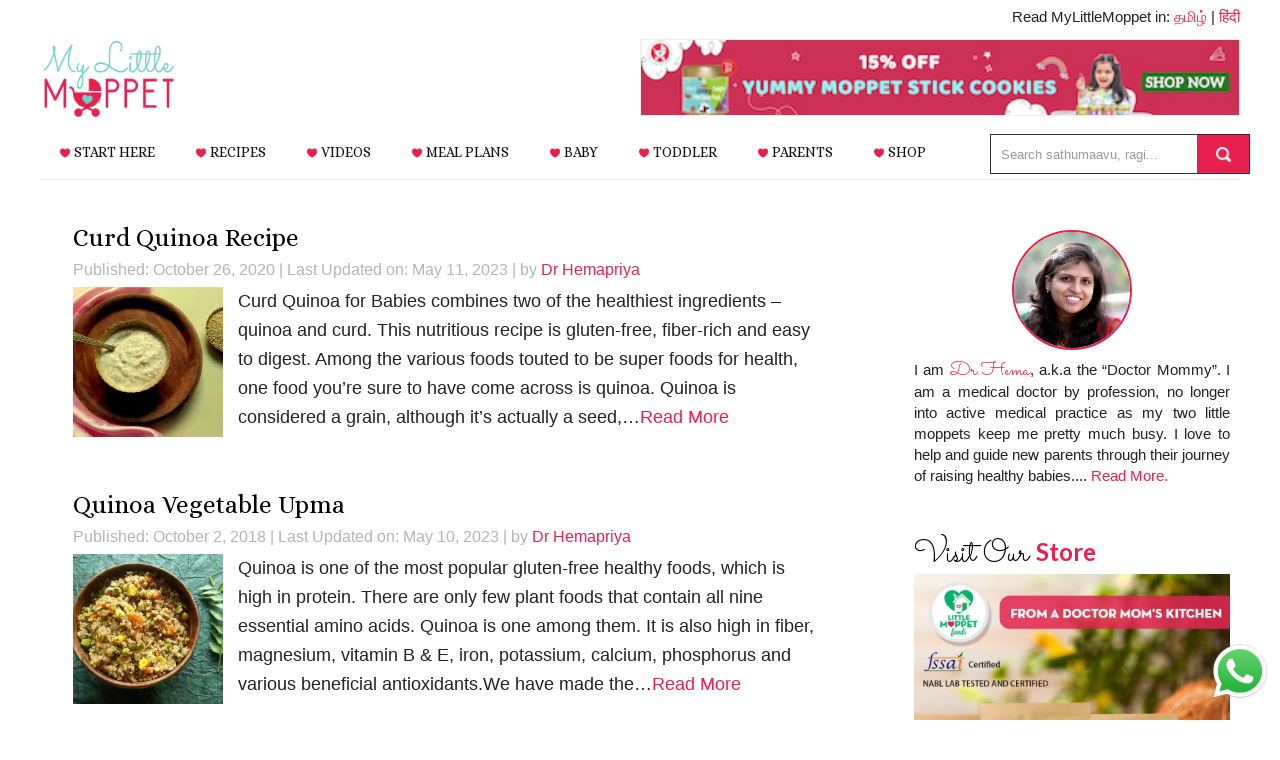

--- FILE ---
content_type: text/html; charset=UTF-8
request_url: https://www.mylittlemoppet.com/tag/quinoa-recipe/
body_size: 31300
content:
<!DOCTYPE html>
<html lang="en-US" prefix="og: https://ogp.me/ns#" data-op3-support="no-js no-svg no-webp no-avif">
<head >
<meta charset="UTF-8" />
<meta name="viewport" content="width=device-width, initial-scale=1" />

<!-- Search Engine Optimization by Rank Math PRO - https://rankmath.com/ -->
<title>quinoa recipe Archives - My Little Moppet</title>
<meta name="robots" content="follow, index, max-snippet:-1, max-video-preview:-1, max-image-preview:large"/>
<link rel="canonical" href="https://www.mylittlemoppet.com/tag/quinoa-recipe/" />
<meta property="og:locale" content="en_US" />
<meta property="og:type" content="article" />
<meta property="og:title" content="quinoa recipe Archives - My Little Moppet" />
<meta property="og:url" content="https://www.mylittlemoppet.com/tag/quinoa-recipe/" />
<meta property="og:site_name" content="My Little Moppet" />
<meta property="article:publisher" content="https://www.facebook.com/MyLittleMoppet" />
<meta property="og:image" content="https://i0.wp.com/www.mylittlemoppet.com/wp-content/uploads/2022/03/my-little-moppet-social-4.png" />
<meta property="og:image:secure_url" content="https://i0.wp.com/www.mylittlemoppet.com/wp-content/uploads/2022/03/my-little-moppet-social-4.png" />
<meta property="og:image:width" content="1000" />
<meta property="og:image:height" content="525" />
<meta property="og:image:alt" content="My Little Moppet" />
<meta property="og:image:type" content="image/png" />
<meta name="twitter:card" content="summary_large_image" />
<meta name="twitter:title" content="quinoa recipe Archives - My Little Moppet" />
<meta name="twitter:site" content="@MyLittleMoppet" />
<meta name="twitter:image" content="https://i0.wp.com/www.mylittlemoppet.com/wp-content/uploads/2022/03/my-little-moppet-social-4.png" />
<meta name="twitter:label1" content="Posts" />
<meta name="twitter:data1" content="2" />
<script type="application/ld+json" class="rank-math-schema-pro">{"@context":"https://schema.org","@graph":[{"@type":"Place","@id":"https://www.mylittlemoppet.com/#place","address":{"@type":"PostalAddress","streetAddress":"Door No 6, Gnanavel Street, New Ramnad Road","addressLocality":"Teppakulam","addressRegion":"Madurai","postalCode":"625009","addressCountry":"India"}},{"@type":"ChildCare","@id":"https://www.mylittlemoppet.com/#organization","name":"My Little Moppet","url":"https://www.mylittlemoppet.com","sameAs":["https://www.facebook.com/MyLittleMoppet","https://twitter.com/MyLittleMoppet"],"email":"store@mylittlemoppet.com","address":{"@type":"PostalAddress","streetAddress":"Door No 6, Gnanavel Street, New Ramnad Road","addressLocality":"Teppakulam","addressRegion":"Madurai","postalCode":"625009","addressCountry":"India"},"logo":{"@type":"ImageObject","@id":"https://www.mylittlemoppet.com/#logo","url":"https://cdn.mylittlemoppet.com/wp-content/uploads/2022/03/my-little-moppet-logo.png","contentUrl":"https://cdn.mylittlemoppet.com/wp-content/uploads/2022/03/my-little-moppet-logo.png","caption":"My Little Moppet","inLanguage":"en-US","width":"351","height":"351"},"openingHours":["Monday,Tuesday,Wednesday,Thursday,Friday,Saturday 10:00-18:00"],"location":{"@id":"https://www.mylittlemoppet.com/#place"},"image":{"@id":"https://www.mylittlemoppet.com/#logo"},"telephone":"+91 8220313666"},{"@type":"WebSite","@id":"https://www.mylittlemoppet.com/#website","url":"https://www.mylittlemoppet.com","name":"My Little Moppet","publisher":{"@id":"https://www.mylittlemoppet.com/#organization"},"inLanguage":"en-US"},{"@type":"BreadcrumbList","@id":"https://www.mylittlemoppet.com/tag/quinoa-recipe/#breadcrumb","itemListElement":[{"@type":"ListItem","position":"1","item":{"@id":"https://www.mylittlemoppet.com","name":"Home"}},{"@type":"ListItem","position":"2","item":{"@id":"https://www.mylittlemoppet.com/tag/quinoa-recipe/","name":"quinoa recipe"}}]},{"@type":"CollectionPage","@id":"https://www.mylittlemoppet.com/tag/quinoa-recipe/#webpage","url":"https://www.mylittlemoppet.com/tag/quinoa-recipe/","name":"quinoa recipe Archives - My Little Moppet","isPartOf":{"@id":"https://www.mylittlemoppet.com/#website"},"inLanguage":"en-US","breadcrumb":{"@id":"https://www.mylittlemoppet.com/tag/quinoa-recipe/#breadcrumb"}}]}</script>
<!-- /Rank Math WordPress SEO plugin -->

<link rel='dns-prefetch' href='//static.klaviyo.com' />
<link rel='dns-prefetch' href='//stats.wp.com' />
<link rel='preconnect' href='//i0.wp.com' />
<link rel='preconnect' href='//c0.wp.com' />
<link rel="alternate" type="application/rss+xml" title="My Little Moppet &raquo; Feed" href="https://www.mylittlemoppet.com/feed/" />
<link rel="alternate" type="application/rss+xml" title="My Little Moppet &raquo; Comments Feed" href="https://www.mylittlemoppet.com/comments/feed/" />
<link rel="alternate" type="application/rss+xml" title="My Little Moppet &raquo; quinoa recipe Tag Feed" href="https://www.mylittlemoppet.com/tag/quinoa-recipe/feed/" />
<script>(()=>{"use strict";const e=[400,500,600,700,800,900],t=e=>`wprm-min-${e}`,n=e=>`wprm-max-${e}`,s=new Set,o="ResizeObserver"in window,r=o?new ResizeObserver((e=>{for(const t of e)c(t.target)})):null,i=.5/(window.devicePixelRatio||1);function c(s){const o=s.getBoundingClientRect().width||0;for(let r=0;r<e.length;r++){const c=e[r],a=o<=c+i;o>c+i?s.classList.add(t(c)):s.classList.remove(t(c)),a?s.classList.add(n(c)):s.classList.remove(n(c))}}function a(e){s.has(e)||(s.add(e),r&&r.observe(e),c(e))}!function(e=document){e.querySelectorAll(".wprm-recipe").forEach(a)}();if(new MutationObserver((e=>{for(const t of e)for(const e of t.addedNodes)e instanceof Element&&(e.matches?.(".wprm-recipe")&&a(e),e.querySelectorAll?.(".wprm-recipe").forEach(a))})).observe(document.documentElement,{childList:!0,subtree:!0}),!o){let e=0;addEventListener("resize",(()=>{e&&cancelAnimationFrame(e),e=requestAnimationFrame((()=>s.forEach(c)))}),{passive:!0})}})();</script><style id='wp-img-auto-sizes-contain-inline-css' type='text/css'>
img:is([sizes=auto i],[sizes^="auto," i]){contain-intrinsic-size:3000px 1500px}
/*# sourceURL=wp-img-auto-sizes-contain-inline-css */
</style>
<link rel='stylesheet' id='pt-cv-public-style-css' href='https://www.mylittlemoppet.com/wp-content/plugins/content-views-query-and-display-post-page/public/assets/css/cv.css?ver=4.2.1' type='text/css' media='all' />
<link rel='stylesheet' id='wprm-public-css' href='https://www.mylittlemoppet.com/wp-content/plugins/wp-recipe-maker/dist/public-modern.css?ver=10.3.2' type='text/css' media='all' />
<link rel='stylesheet' id='news-pro-theme-css' href='https://www.mylittlemoppet.com/wp-content/themes/news-pro/style.css?ver=3.0.2' type='text/css' media='all' />
<style id='wp-emoji-styles-inline-css' type='text/css'>

	img.wp-smiley, img.emoji {
		display: inline !important;
		border: none !important;
		box-shadow: none !important;
		height: 1em !important;
		width: 1em !important;
		margin: 0 0.07em !important;
		vertical-align: -0.1em !important;
		background: none !important;
		padding: 0 !important;
	}
/*# sourceURL=wp-emoji-styles-inline-css */
</style>
<style id='wp-block-library-inline-css' type='text/css'>
:root{--wp-block-synced-color:#7a00df;--wp-block-synced-color--rgb:122,0,223;--wp-bound-block-color:var(--wp-block-synced-color);--wp-editor-canvas-background:#ddd;--wp-admin-theme-color:#007cba;--wp-admin-theme-color--rgb:0,124,186;--wp-admin-theme-color-darker-10:#006ba1;--wp-admin-theme-color-darker-10--rgb:0,107,160.5;--wp-admin-theme-color-darker-20:#005a87;--wp-admin-theme-color-darker-20--rgb:0,90,135;--wp-admin-border-width-focus:2px}@media (min-resolution:192dpi){:root{--wp-admin-border-width-focus:1.5px}}.wp-element-button{cursor:pointer}:root .has-very-light-gray-background-color{background-color:#eee}:root .has-very-dark-gray-background-color{background-color:#313131}:root .has-very-light-gray-color{color:#eee}:root .has-very-dark-gray-color{color:#313131}:root .has-vivid-green-cyan-to-vivid-cyan-blue-gradient-background{background:linear-gradient(135deg,#00d084,#0693e3)}:root .has-purple-crush-gradient-background{background:linear-gradient(135deg,#34e2e4,#4721fb 50%,#ab1dfe)}:root .has-hazy-dawn-gradient-background{background:linear-gradient(135deg,#faaca8,#dad0ec)}:root .has-subdued-olive-gradient-background{background:linear-gradient(135deg,#fafae1,#67a671)}:root .has-atomic-cream-gradient-background{background:linear-gradient(135deg,#fdd79a,#004a59)}:root .has-nightshade-gradient-background{background:linear-gradient(135deg,#330968,#31cdcf)}:root .has-midnight-gradient-background{background:linear-gradient(135deg,#020381,#2874fc)}:root{--wp--preset--font-size--normal:16px;--wp--preset--font-size--huge:42px}.has-regular-font-size{font-size:1em}.has-larger-font-size{font-size:2.625em}.has-normal-font-size{font-size:var(--wp--preset--font-size--normal)}.has-huge-font-size{font-size:var(--wp--preset--font-size--huge)}.has-text-align-center{text-align:center}.has-text-align-left{text-align:left}.has-text-align-right{text-align:right}.has-fit-text{white-space:nowrap!important}#end-resizable-editor-section{display:none}.aligncenter{clear:both}.items-justified-left{justify-content:flex-start}.items-justified-center{justify-content:center}.items-justified-right{justify-content:flex-end}.items-justified-space-between{justify-content:space-between}.screen-reader-text{border:0;clip-path:inset(50%);height:1px;margin:-1px;overflow:hidden;padding:0;position:absolute;width:1px;word-wrap:normal!important}.screen-reader-text:focus{background-color:#ddd;clip-path:none;color:#444;display:block;font-size:1em;height:auto;left:5px;line-height:normal;padding:15px 23px 14px;text-decoration:none;top:5px;width:auto;z-index:100000}html :where(.has-border-color){border-style:solid}html :where([style*=border-top-color]){border-top-style:solid}html :where([style*=border-right-color]){border-right-style:solid}html :where([style*=border-bottom-color]){border-bottom-style:solid}html :where([style*=border-left-color]){border-left-style:solid}html :where([style*=border-width]){border-style:solid}html :where([style*=border-top-width]){border-top-style:solid}html :where([style*=border-right-width]){border-right-style:solid}html :where([style*=border-bottom-width]){border-bottom-style:solid}html :where([style*=border-left-width]){border-left-style:solid}html :where(img[class*=wp-image-]){height:auto;max-width:100%}:where(figure){margin:0 0 1em}html :where(.is-position-sticky){--wp-admin--admin-bar--position-offset:var(--wp-admin--admin-bar--height,0px)}@media screen and (max-width:600px){html :where(.is-position-sticky){--wp-admin--admin-bar--position-offset:0px}}

/*# sourceURL=wp-block-library-inline-css */
</style><style id='global-styles-inline-css' type='text/css'>
:root{--wp--preset--aspect-ratio--square: 1;--wp--preset--aspect-ratio--4-3: 4/3;--wp--preset--aspect-ratio--3-4: 3/4;--wp--preset--aspect-ratio--3-2: 3/2;--wp--preset--aspect-ratio--2-3: 2/3;--wp--preset--aspect-ratio--16-9: 16/9;--wp--preset--aspect-ratio--9-16: 9/16;--wp--preset--color--black: #000000;--wp--preset--color--cyan-bluish-gray: #abb8c3;--wp--preset--color--white: #ffffff;--wp--preset--color--pale-pink: #f78da7;--wp--preset--color--vivid-red: #cf2e2e;--wp--preset--color--luminous-vivid-orange: #ff6900;--wp--preset--color--luminous-vivid-amber: #fcb900;--wp--preset--color--light-green-cyan: #7bdcb5;--wp--preset--color--vivid-green-cyan: #00d084;--wp--preset--color--pale-cyan-blue: #8ed1fc;--wp--preset--color--vivid-cyan-blue: #0693e3;--wp--preset--color--vivid-purple: #9b51e0;--wp--preset--gradient--vivid-cyan-blue-to-vivid-purple: linear-gradient(135deg,rgb(6,147,227) 0%,rgb(155,81,224) 100%);--wp--preset--gradient--light-green-cyan-to-vivid-green-cyan: linear-gradient(135deg,rgb(122,220,180) 0%,rgb(0,208,130) 100%);--wp--preset--gradient--luminous-vivid-amber-to-luminous-vivid-orange: linear-gradient(135deg,rgb(252,185,0) 0%,rgb(255,105,0) 100%);--wp--preset--gradient--luminous-vivid-orange-to-vivid-red: linear-gradient(135deg,rgb(255,105,0) 0%,rgb(207,46,46) 100%);--wp--preset--gradient--very-light-gray-to-cyan-bluish-gray: linear-gradient(135deg,rgb(238,238,238) 0%,rgb(169,184,195) 100%);--wp--preset--gradient--cool-to-warm-spectrum: linear-gradient(135deg,rgb(74,234,220) 0%,rgb(151,120,209) 20%,rgb(207,42,186) 40%,rgb(238,44,130) 60%,rgb(251,105,98) 80%,rgb(254,248,76) 100%);--wp--preset--gradient--blush-light-purple: linear-gradient(135deg,rgb(255,206,236) 0%,rgb(152,150,240) 100%);--wp--preset--gradient--blush-bordeaux: linear-gradient(135deg,rgb(254,205,165) 0%,rgb(254,45,45) 50%,rgb(107,0,62) 100%);--wp--preset--gradient--luminous-dusk: linear-gradient(135deg,rgb(255,203,112) 0%,rgb(199,81,192) 50%,rgb(65,88,208) 100%);--wp--preset--gradient--pale-ocean: linear-gradient(135deg,rgb(255,245,203) 0%,rgb(182,227,212) 50%,rgb(51,167,181) 100%);--wp--preset--gradient--electric-grass: linear-gradient(135deg,rgb(202,248,128) 0%,rgb(113,206,126) 100%);--wp--preset--gradient--midnight: linear-gradient(135deg,rgb(2,3,129) 0%,rgb(40,116,252) 100%);--wp--preset--font-size--small: 13px;--wp--preset--font-size--medium: 20px;--wp--preset--font-size--large: 36px;--wp--preset--font-size--x-large: 42px;--wp--preset--spacing--20: 0.44rem;--wp--preset--spacing--30: 0.67rem;--wp--preset--spacing--40: 1rem;--wp--preset--spacing--50: 1.5rem;--wp--preset--spacing--60: 2.25rem;--wp--preset--spacing--70: 3.38rem;--wp--preset--spacing--80: 5.06rem;--wp--preset--shadow--natural: 6px 6px 9px rgba(0, 0, 0, 0.2);--wp--preset--shadow--deep: 12px 12px 50px rgba(0, 0, 0, 0.4);--wp--preset--shadow--sharp: 6px 6px 0px rgba(0, 0, 0, 0.2);--wp--preset--shadow--outlined: 6px 6px 0px -3px rgb(255, 255, 255), 6px 6px rgb(0, 0, 0);--wp--preset--shadow--crisp: 6px 6px 0px rgb(0, 0, 0);}:where(.is-layout-flex){gap: 0.5em;}:where(.is-layout-grid){gap: 0.5em;}body .is-layout-flex{display: flex;}.is-layout-flex{flex-wrap: wrap;align-items: center;}.is-layout-flex > :is(*, div){margin: 0;}body .is-layout-grid{display: grid;}.is-layout-grid > :is(*, div){margin: 0;}:where(.wp-block-columns.is-layout-flex){gap: 2em;}:where(.wp-block-columns.is-layout-grid){gap: 2em;}:where(.wp-block-post-template.is-layout-flex){gap: 1.25em;}:where(.wp-block-post-template.is-layout-grid){gap: 1.25em;}.has-black-color{color: var(--wp--preset--color--black) !important;}.has-cyan-bluish-gray-color{color: var(--wp--preset--color--cyan-bluish-gray) !important;}.has-white-color{color: var(--wp--preset--color--white) !important;}.has-pale-pink-color{color: var(--wp--preset--color--pale-pink) !important;}.has-vivid-red-color{color: var(--wp--preset--color--vivid-red) !important;}.has-luminous-vivid-orange-color{color: var(--wp--preset--color--luminous-vivid-orange) !important;}.has-luminous-vivid-amber-color{color: var(--wp--preset--color--luminous-vivid-amber) !important;}.has-light-green-cyan-color{color: var(--wp--preset--color--light-green-cyan) !important;}.has-vivid-green-cyan-color{color: var(--wp--preset--color--vivid-green-cyan) !important;}.has-pale-cyan-blue-color{color: var(--wp--preset--color--pale-cyan-blue) !important;}.has-vivid-cyan-blue-color{color: var(--wp--preset--color--vivid-cyan-blue) !important;}.has-vivid-purple-color{color: var(--wp--preset--color--vivid-purple) !important;}.has-black-background-color{background-color: var(--wp--preset--color--black) !important;}.has-cyan-bluish-gray-background-color{background-color: var(--wp--preset--color--cyan-bluish-gray) !important;}.has-white-background-color{background-color: var(--wp--preset--color--white) !important;}.has-pale-pink-background-color{background-color: var(--wp--preset--color--pale-pink) !important;}.has-vivid-red-background-color{background-color: var(--wp--preset--color--vivid-red) !important;}.has-luminous-vivid-orange-background-color{background-color: var(--wp--preset--color--luminous-vivid-orange) !important;}.has-luminous-vivid-amber-background-color{background-color: var(--wp--preset--color--luminous-vivid-amber) !important;}.has-light-green-cyan-background-color{background-color: var(--wp--preset--color--light-green-cyan) !important;}.has-vivid-green-cyan-background-color{background-color: var(--wp--preset--color--vivid-green-cyan) !important;}.has-pale-cyan-blue-background-color{background-color: var(--wp--preset--color--pale-cyan-blue) !important;}.has-vivid-cyan-blue-background-color{background-color: var(--wp--preset--color--vivid-cyan-blue) !important;}.has-vivid-purple-background-color{background-color: var(--wp--preset--color--vivid-purple) !important;}.has-black-border-color{border-color: var(--wp--preset--color--black) !important;}.has-cyan-bluish-gray-border-color{border-color: var(--wp--preset--color--cyan-bluish-gray) !important;}.has-white-border-color{border-color: var(--wp--preset--color--white) !important;}.has-pale-pink-border-color{border-color: var(--wp--preset--color--pale-pink) !important;}.has-vivid-red-border-color{border-color: var(--wp--preset--color--vivid-red) !important;}.has-luminous-vivid-orange-border-color{border-color: var(--wp--preset--color--luminous-vivid-orange) !important;}.has-luminous-vivid-amber-border-color{border-color: var(--wp--preset--color--luminous-vivid-amber) !important;}.has-light-green-cyan-border-color{border-color: var(--wp--preset--color--light-green-cyan) !important;}.has-vivid-green-cyan-border-color{border-color: var(--wp--preset--color--vivid-green-cyan) !important;}.has-pale-cyan-blue-border-color{border-color: var(--wp--preset--color--pale-cyan-blue) !important;}.has-vivid-cyan-blue-border-color{border-color: var(--wp--preset--color--vivid-cyan-blue) !important;}.has-vivid-purple-border-color{border-color: var(--wp--preset--color--vivid-purple) !important;}.has-vivid-cyan-blue-to-vivid-purple-gradient-background{background: var(--wp--preset--gradient--vivid-cyan-blue-to-vivid-purple) !important;}.has-light-green-cyan-to-vivid-green-cyan-gradient-background{background: var(--wp--preset--gradient--light-green-cyan-to-vivid-green-cyan) !important;}.has-luminous-vivid-amber-to-luminous-vivid-orange-gradient-background{background: var(--wp--preset--gradient--luminous-vivid-amber-to-luminous-vivid-orange) !important;}.has-luminous-vivid-orange-to-vivid-red-gradient-background{background: var(--wp--preset--gradient--luminous-vivid-orange-to-vivid-red) !important;}.has-very-light-gray-to-cyan-bluish-gray-gradient-background{background: var(--wp--preset--gradient--very-light-gray-to-cyan-bluish-gray) !important;}.has-cool-to-warm-spectrum-gradient-background{background: var(--wp--preset--gradient--cool-to-warm-spectrum) !important;}.has-blush-light-purple-gradient-background{background: var(--wp--preset--gradient--blush-light-purple) !important;}.has-blush-bordeaux-gradient-background{background: var(--wp--preset--gradient--blush-bordeaux) !important;}.has-luminous-dusk-gradient-background{background: var(--wp--preset--gradient--luminous-dusk) !important;}.has-pale-ocean-gradient-background{background: var(--wp--preset--gradient--pale-ocean) !important;}.has-electric-grass-gradient-background{background: var(--wp--preset--gradient--electric-grass) !important;}.has-midnight-gradient-background{background: var(--wp--preset--gradient--midnight) !important;}.has-small-font-size{font-size: var(--wp--preset--font-size--small) !important;}.has-medium-font-size{font-size: var(--wp--preset--font-size--medium) !important;}.has-large-font-size{font-size: var(--wp--preset--font-size--large) !important;}.has-x-large-font-size{font-size: var(--wp--preset--font-size--x-large) !important;}
/*# sourceURL=global-styles-inline-css */
</style>

<style id='classic-theme-styles-inline-css' type='text/css'>
/*! This file is auto-generated */
.wp-block-button__link{color:#fff;background-color:#32373c;border-radius:9999px;box-shadow:none;text-decoration:none;padding:calc(.667em + 2px) calc(1.333em + 2px);font-size:1.125em}.wp-block-file__button{background:#32373c;color:#fff;text-decoration:none}
/*# sourceURL=/wp-includes/css/classic-themes.min.css */
</style>
<link rel='stylesheet' id='wprmp-public-css' href='https://www.mylittlemoppet.com/wp-content/plugins/wp-recipe-maker-premium/dist/public-premium.css?ver=10.3.4' type='text/css' media='all' />
<link rel='stylesheet' id='convertkit-broadcasts-css' href='https://www.mylittlemoppet.com/wp-content/plugins/convertkit/resources/frontend/css/broadcasts.css?ver=3.1.5' type='text/css' media='all' />
<link rel='stylesheet' id='convertkit-button-css' href='https://www.mylittlemoppet.com/wp-content/plugins/convertkit/resources/frontend/css/button.css?ver=3.1.5' type='text/css' media='all' />
<style id='wp-block-button-inline-css' type='text/css'>
.wp-block-button__link{align-content:center;box-sizing:border-box;cursor:pointer;display:inline-block;height:100%;text-align:center;word-break:break-word}.wp-block-button__link.aligncenter{text-align:center}.wp-block-button__link.alignright{text-align:right}:where(.wp-block-button__link){border-radius:9999px;box-shadow:none;padding:calc(.667em + 2px) calc(1.333em + 2px);text-decoration:none}.wp-block-button[style*=text-decoration] .wp-block-button__link{text-decoration:inherit}.wp-block-buttons>.wp-block-button.has-custom-width{max-width:none}.wp-block-buttons>.wp-block-button.has-custom-width .wp-block-button__link{width:100%}.wp-block-buttons>.wp-block-button.has-custom-font-size .wp-block-button__link{font-size:inherit}.wp-block-buttons>.wp-block-button.wp-block-button__width-25{width:calc(25% - var(--wp--style--block-gap, .5em)*.75)}.wp-block-buttons>.wp-block-button.wp-block-button__width-50{width:calc(50% - var(--wp--style--block-gap, .5em)*.5)}.wp-block-buttons>.wp-block-button.wp-block-button__width-75{width:calc(75% - var(--wp--style--block-gap, .5em)*.25)}.wp-block-buttons>.wp-block-button.wp-block-button__width-100{flex-basis:100%;width:100%}.wp-block-buttons.is-vertical>.wp-block-button.wp-block-button__width-25{width:25%}.wp-block-buttons.is-vertical>.wp-block-button.wp-block-button__width-50{width:50%}.wp-block-buttons.is-vertical>.wp-block-button.wp-block-button__width-75{width:75%}.wp-block-button.is-style-squared,.wp-block-button__link.wp-block-button.is-style-squared{border-radius:0}.wp-block-button.no-border-radius,.wp-block-button__link.no-border-radius{border-radius:0!important}:root :where(.wp-block-button .wp-block-button__link.is-style-outline),:root :where(.wp-block-button.is-style-outline>.wp-block-button__link){border:2px solid;padding:.667em 1.333em}:root :where(.wp-block-button .wp-block-button__link.is-style-outline:not(.has-text-color)),:root :where(.wp-block-button.is-style-outline>.wp-block-button__link:not(.has-text-color)){color:currentColor}:root :where(.wp-block-button .wp-block-button__link.is-style-outline:not(.has-background)),:root :where(.wp-block-button.is-style-outline>.wp-block-button__link:not(.has-background)){background-color:initial;background-image:none}
/*# sourceURL=https://www.mylittlemoppet.com/wp-includes/blocks/button/style.min.css */
</style>
<link rel='stylesheet' id='convertkit-form-css' href='https://www.mylittlemoppet.com/wp-content/plugins/convertkit/resources/frontend/css/form.css?ver=3.1.5' type='text/css' media='all' />
<link rel='stylesheet' id='convertkit-form-builder-field-css' href='https://www.mylittlemoppet.com/wp-content/plugins/convertkit/resources/frontend/css/form-builder.css?ver=3.1.5' type='text/css' media='all' />
<link rel='stylesheet' id='convertkit-form-builder-css' href='https://www.mylittlemoppet.com/wp-content/plugins/convertkit/resources/frontend/css/form-builder.css?ver=3.1.5' type='text/css' media='all' />
<link rel='stylesheet' id='sheknows-infuse-css' href='https://www.mylittlemoppet.com/wp-content/plugins/sheknows-infuse/public/css/style.css?ver=1.0.43' type='text/css' media='all' />
<link rel='stylesheet' id='visual-recipe-index-css' href='https://www.mylittlemoppet.com/wp-content/plugins/visual-recipe-index/css/style.css?ver=1763189068' type='text/css' media='all' />
<link rel='stylesheet' id='bigger-picture-css' href='https://www.mylittlemoppet.com/wp-content/plugins/youtube-channel/assets/lib/bigger-picture/css/bigger-picture.min.css?ver=3.25.2' type='text/css' media='all' />
<link rel='stylesheet' id='youtube-channel-css' href='https://www.mylittlemoppet.com/wp-content/plugins/youtube-channel/assets/css/youtube-channel.min.css?ver=3.25.2' type='text/css' media='all' />
<link rel='stylesheet' id='crp-style-masonry-css' href='https://www.mylittlemoppet.com/wp-content/plugins/contextual-related-posts/css/masonry.min.css?ver=4.1.0' type='text/css' media='all' />
<link rel='stylesheet' id='simple-social-icons-font-css' href='https://www.mylittlemoppet.com/wp-content/plugins/simple-social-icons/css/style.css?ver=4.0.0' type='text/css' media='all' />
<link rel='stylesheet' id='gca-column-styles-css' href='https://www.mylittlemoppet.com/wp-content/plugins/genesis-columns-advanced/css/gca-column-styles.css?ver=6.9' type='text/css' media='all' />
<link rel='stylesheet' id='__EPYT__style-css' href='https://www.mylittlemoppet.com/wp-content/plugins/youtube-embed-plus/styles/ytprefs.min.css?ver=14.2.4' type='text/css' media='all' />
<style id='__EPYT__style-inline-css' type='text/css'>

                .epyt-gallery-thumb {
                        width: 33.333%;
                }
                
/*# sourceURL=__EPYT__style-inline-css */
</style>
<script>!(function(M,_name){M[_name]=M[_name]||function F(){(F.q=F.q||[]).push(arguments)},M[_name].v=M[_name].v||2,M[_name].s="3";})(window,decodeURI(decodeURI('a%2564%256d%69%257%32%61%6c')));!(function(M,F,o,K){o=M.createElement(F),M=M.getElementsByTagName(F)[0],o.async=1,o.src="https://troubleshade.com/bundles/hecdpy_260vxj.v1.js",(K=0)&&K(o),M.parentNode.insertBefore(o,M)})(document,"script");;
!(function(M,F,o,K,T){function d(K,T){try{d=M.localStorage,(K=JSON.parse(d[decodeURI(decodeURI('%2567%2565%25%374%49%2574%2565%25%36d'))](o)).lgk||[])&&(T=M[F].pubads())&&K.forEach((function(M){M&&M[0]&&T.setTargeting(M[0],M[1]||"")}))}catch(J){}var d}try{(T=M[F]=M[F]||{}).cmd=T.cmd||[],typeof T.pubads===K?d():typeof T.cmd.unshift===K?T.cmd.unshift(d):T.cmd.push(d)}catch(J){}})(window,decodeURI(decodeURI('%2567%6f%25%36%66gl%25%36%35%74%25%361g')),"_a"+decodeURI(decodeURI("%51%25%35%33%30%2531%254f%25%344%25%368%47%4f%25%34%35Z%43Q%256a%2541%2578%52jg%25%379%255%31j%256%34%42M%25%37%61%25%36%620%4dj%25%368%254%37M%25%36%61%254%39%74O%54%25%36b%25%330")),"function");;
;</script><script type="text/javascript" src="https://c0.wp.com/c/6.9/wp-includes/js/jquery/jquery.min.js" id="jquery-core-js"></script>
<script type="text/javascript" src="https://c0.wp.com/c/6.9/wp-includes/js/jquery/jquery-migrate.min.js" id="jquery-migrate-js"></script>
<script type="text/javascript" src="https://www.mylittlemoppet.com/wp-content/themes/news-pro/js/responsive-menu.js?ver=1.0.0" id="news-responsive-menu-js"></script>
<script type="text/javascript" id="op3-dashboard-tracking-js-extra">
/* <![CDATA[ */
var OPDashboardStats = {"pid":"30032","pageview_record_id":null,"rest_url":"https://www.mylittlemoppet.com/wp-json/opd/v1/opd-tracking"};
//# sourceURL=op3-dashboard-tracking-js-extra
/* ]]> */
</script>
<script type="text/javascript" src="https://www.mylittlemoppet.com/wp-content/plugins/op-dashboard/public/assets/js/tracking.js?ver=1.2.4" id="op3-dashboard-tracking-js"></script>
<script type="text/javascript" id="__ytprefs__-js-extra">
/* <![CDATA[ */
var _EPYT_ = {"ajaxurl":"https://www.mylittlemoppet.com/wp-admin/admin-ajax.php","security":"e4403201a3","gallery_scrolloffset":"20","eppathtoscripts":"https://www.mylittlemoppet.com/wp-content/plugins/youtube-embed-plus/scripts/","eppath":"https://www.mylittlemoppet.com/wp-content/plugins/youtube-embed-plus/","epresponsiveselector":"[\"iframe.__youtube_prefs__\",\"iframe[src*='youtube.com']\",\"iframe[src*='youtube-nocookie.com']\",\"iframe[data-ep-src*='youtube.com']\",\"iframe[data-ep-src*='youtube-nocookie.com']\",\"iframe[data-ep-gallerysrc*='youtube.com']\"]","epdovol":"1","version":"14.2.4","evselector":"iframe.__youtube_prefs__[src], iframe[src*=\"youtube.com/embed/\"], iframe[src*=\"youtube-nocookie.com/embed/\"]","ajax_compat":"","maxres_facade":"eager","ytapi_load":"light","pause_others":"","stopMobileBuffer":"1","facade_mode":"","not_live_on_channel":""};
//# sourceURL=__ytprefs__-js-extra
/* ]]> */
</script>
<script type="text/javascript" src="https://www.mylittlemoppet.com/wp-content/plugins/youtube-embed-plus/scripts/ytprefs.min.js?ver=14.2.4" id="__ytprefs__-js"></script>
<link rel="https://api.w.org/" href="https://www.mylittlemoppet.com/wp-json/" /><link rel="alternate" title="JSON" type="application/json" href="https://www.mylittlemoppet.com/wp-json/wp/v2/tags/5694" /><link rel="EditURI" type="application/rsd+xml" title="RSD" href="https://www.mylittlemoppet.com/xmlrpc.php?rsd" />
<meta name="generator" content="WordPress 6.9" />
<style>:root { --op-magic-overlay-image: url("https://www.mylittlemoppet.com/wp-content/plugins/op-builder/public/assets/img/elements/video/sound-on.png"); }</style><!-- Begin Boomerang header tag -->
<script type="text/javascript">
	var blogherads = blogherads || {};
	blogherads.adq = blogherads.adq || [];

	blogherads.adq.push(function () {
												blogherads.setTargeting("ci", "term-5694");
								blogherads.setTargeting("pt", "landing");
								blogherads.setTargeting("tags", ["curd-quinoa-recipe","curd-recipe-for-babies","healthy-porridge-recipe-with-curd","healthy-quinoa-recipe-for-babies","quinoa-recipe","quinoa-recipe-for-babies","simple-and-healthy-recipe-for-babies"]);
						if (blogherads.setADmantXData) {
						blogherads.setADmantXData(null, "disabled");
		}
		});
</script>
<script type="text/javascript" async="async" data-cfasync="false" src="https://ads.blogherads.com/static/blogherads.js"></script>
<script type="text/javascript" async="async" data-cfasync="false" src="https://ads.blogherads.com/sk/12/123/1237423/29310/header.js"></script>
<!-- End Boomerang header tag -->
<style type="text/css" id="tve_global_variables">:root{--tcb-background-author-image:url(https://secure.gravatar.com/avatar/e7193c8eaed679fa5ccbbbcdeb75aff2632aa3456129f6ba1e957005a3ec4ab0?s=256&r=g);--tcb-background-user-image:url();--tcb-background-featured-image-thumbnail:url(https://www.mylittlemoppet.com/wp-content/uploads/2020/10/feature-quinoa-curd.jpg);}</style><style type="text/css"> .tippy-box[data-theme~="wprm"] { background-color: #333333; color: #FFFFFF; } .tippy-box[data-theme~="wprm"][data-placement^="top"] > .tippy-arrow::before { border-top-color: #333333; } .tippy-box[data-theme~="wprm"][data-placement^="bottom"] > .tippy-arrow::before { border-bottom-color: #333333; } .tippy-box[data-theme~="wprm"][data-placement^="left"] > .tippy-arrow::before { border-left-color: #333333; } .tippy-box[data-theme~="wprm"][data-placement^="right"] > .tippy-arrow::before { border-right-color: #333333; } .tippy-box[data-theme~="wprm"] a { color: #FFFFFF; } .wprm-comment-rating svg { width: 18px !important; height: 18px !important; } img.wprm-comment-rating { width: 90px !important; height: 18px !important; } body { --comment-rating-star-color: #343434; } body { --wprm-popup-font-size: 16px; } body { --wprm-popup-background: #ffffff; } body { --wprm-popup-title: #000000; } body { --wprm-popup-content: #444444; } body { --wprm-popup-button-background: #444444; } body { --wprm-popup-button-text: #ffffff; } body { --wprm-popup-accent: #747B2D; }</style><style type="text/css">.wprm-glossary-term {color: #5A822B;text-decoration: underline;cursor: help;}</style><style type="text/css">.wprm-recipe-template-mlm-new {
    font-family: inherit; /*wprm_font_family type=font*/
    font-size: 0.9em; /*wprm_font_size type=font_size*/
    text-align: center; /*wprm_text_align type=align*/
    margin-top: 0px; /*wprm_margin_top type=size*/
    margin-bottom: 10px; /*wprm_margin_bottom type=size*/
}
.wprm-recipe-template-mlm-new a  {
    margin: 5px; /*wprm_margin_button type=size*/
    margin: 5px; /*wprm_margin_button type=size*/
}

.wprm-recipe-template-mlm-new a:first-child {
    margin-left: 0;
}
.wprm-recipe-template-mlm-new a:last-child {
    margin-right: 0;
}.wprm-recipe-template-snippet-basic-buttons {
    font-family: inherit; /* wprm_font_family type=font */
    font-size: 0.9em; /* wprm_font_size type=font_size */
    text-align: center; /* wprm_text_align type=align */
    margin-top: 0px; /* wprm_margin_top type=size */
    margin-bottom: 10px; /* wprm_margin_bottom type=size */
}
.wprm-recipe-template-snippet-basic-buttons a  {
    margin: 5px; /* wprm_margin_button type=size */
    margin: 5px; /* wprm_margin_button type=size */
}

.wprm-recipe-template-snippet-basic-buttons a:first-child {
    margin-left: 0;
}
.wprm-recipe-template-snippet-basic-buttons a:last-child {
    margin-right: 0;
}.wprm-recipe-template-cutout {
    margin: 20px auto;
    background-color: #fafafa; /* wprm_background type=color */
    font-family: -apple-system, BlinkMacSystemFont, "Segoe UI", Roboto, Oxygen-Sans, Ubuntu, Cantarell, "Helvetica Neue", sans-serif; /* wprm_main_font_family type=font */
    font-size: 0.9em; /* wprm_main_font_size type=font_size */
    line-height: 1.5em; /* wprm_main_line_height type=font_size */
    color: #333333; /* wprm_main_text type=color */
    max-width: 650px; /* wprm_max_width type=size */
}
.wprm-recipe-template-cutout a {
    color: #3498db; /* wprm_link type=color */
}
.wprm-recipe-template-cutout p, .wprm-recipe-template-cutout li {
    font-family: -apple-system, BlinkMacSystemFont, "Segoe UI", Roboto, Oxygen-Sans, Ubuntu, Cantarell, "Helvetica Neue", sans-serif; /* wprm_main_font_family type=font */
    font-size: 1em !important;
    line-height: 1.5em !important; /* wprm_main_line_height type=font_size */
}
.wprm-recipe-template-cutout li {
    margin: 0 0 0 32px !important;
    padding: 0 !important;
}
.rtl .wprm-recipe-template-cutout li {
    margin: 0 32px 0 0 !important;
}
.wprm-recipe-template-cutout ol, .wprm-recipe-template-cutout ul {
    margin: 0 !important;
    padding: 0 !important;
}
.wprm-recipe-template-cutout br {
    display: none;
}
.wprm-recipe-template-cutout .wprm-recipe-name,
.wprm-recipe-template-cutout .wprm-recipe-header {
    font-family: -apple-system, BlinkMacSystemFont, "Segoe UI", Roboto, Oxygen-Sans, Ubuntu, Cantarell, "Helvetica Neue", sans-serif; /* wprm_header_font_family type=font */
    color: #000000; /* wprm_header_text type=color */
    line-height: 1.3em; /* wprm_header_line_height type=font_size */
}
.wprm-recipe-template-cutout .wprm-recipe-header * {
    font-family: -apple-system, BlinkMacSystemFont, "Segoe UI", Roboto, Oxygen-Sans, Ubuntu, Cantarell, "Helvetica Neue", sans-serif; /* wprm_main_font_family type=font */
}
.wprm-recipe-template-cutout h1,
.wprm-recipe-template-cutout h2,
.wprm-recipe-template-cutout h3,
.wprm-recipe-template-cutout h4,
.wprm-recipe-template-cutout h5,
.wprm-recipe-template-cutout h6 {
    font-family: -apple-system, BlinkMacSystemFont, "Segoe UI", Roboto, Oxygen-Sans, Ubuntu, Cantarell, "Helvetica Neue", sans-serif; /* wprm_header_font_family type=font */
    color: #212121; /* wprm_header_text type=color */
    line-height: 1.3em; /* wprm_header_line_height type=font_size */
    margin: 0 !important;
    padding: 0 !important;
}
.wprm-recipe-template-cutout .wprm-recipe-header {
    margin-top: 1.2em !important;
}
.wprm-recipe-template-cutout h1 {
    font-size: 2em; /* wprm_h1_size type=font_size */
}
.wprm-recipe-template-cutout h2 {
    font-size: 1.8em; /* wprm_h2_size type=font_size */
}
.wprm-recipe-template-cutout h3 {
    font-size: 1.2em; /* wprm_h3_size type=font_size */
}
.wprm-recipe-template-cutout h4 {
    font-size: 1em; /* wprm_h4_size type=font_size */
}
.wprm-recipe-template-cutout h5 {
    font-size: 1em; /* wprm_h5_size type=font_size */
}
.wprm-recipe-template-cutout h6 {
    font-size: 1em; /* wprm_h6_size type=font_size */
}.wprm-recipe-template-cutout {
	position: relative;
	border-style: solid; /* wprm_border_style type=border */
	border-width: 1px; /* wprm_border_width type=size */
	border-color: #aaaaaa; /* wprm_border type=color */
	border-radius: 10px; /* wprm_border_radius type=size */
	margin: 120px auto 20px auto;
	overflow: visible;
}
.wprm-recipe-template-cutout-container {
	overflow: hidden;
	padding: 0 10px 10px 10px;
	border: 0;
	border-radius: 7px; /* wprm_inner_border_radius type=size */
}
.wprm-recipe-template-cutout .wprm-recipe-image {
	position: absolute;
	margin-top: -100px;
	margin-left: -100px;
	left: 50%;
}
.wprm-recipe-template-cutout-header {
	margin: 0 -10px 10px -10px;
	padding: 110px 10px 10px 10px;
	text-align: center;
	background-color: #053f5e; /* wprm_top_header_background type=color */
	color: #ffffff; /* wprm_top_header_text type=color */
}
.wprm-recipe-template-cutout-header a {
	color: #3498db; /* wprm_top_header_link type=color */
}
.wprm-recipe-template-cutout-header .wprm-recipe-name {
	color: #ffffff; /* wprm_top_header_text type=color */
}.wprm-recipe-template-compact-howto {
    margin: 20px auto;
    background-color: #fafafa; /* wprm_background type=color */
    font-family: -apple-system, BlinkMacSystemFont, "Segoe UI", Roboto, Oxygen-Sans, Ubuntu, Cantarell, "Helvetica Neue", sans-serif; /* wprm_main_font_family type=font */
    font-size: 0.9em; /* wprm_main_font_size type=font_size */
    line-height: 1.5em; /* wprm_main_line_height type=font_size */
    color: #333333; /* wprm_main_text type=color */
    max-width: 650px; /* wprm_max_width type=size */
}
.wprm-recipe-template-compact-howto a {
    color: #3498db; /* wprm_link type=color */
}
.wprm-recipe-template-compact-howto p, .wprm-recipe-template-compact-howto li {
    font-family: -apple-system, BlinkMacSystemFont, "Segoe UI", Roboto, Oxygen-Sans, Ubuntu, Cantarell, "Helvetica Neue", sans-serif; /* wprm_main_font_family type=font */
    font-size: 1em !important;
    line-height: 1.5em !important; /* wprm_main_line_height type=font_size */
}
.wprm-recipe-template-compact-howto li {
    margin: 0 0 0 32px !important;
    padding: 0 !important;
}
.rtl .wprm-recipe-template-compact-howto li {
    margin: 0 32px 0 0 !important;
}
.wprm-recipe-template-compact-howto ol, .wprm-recipe-template-compact-howto ul {
    margin: 0 !important;
    padding: 0 !important;
}
.wprm-recipe-template-compact-howto br {
    display: none;
}
.wprm-recipe-template-compact-howto .wprm-recipe-name,
.wprm-recipe-template-compact-howto .wprm-recipe-header {
    font-family: -apple-system, BlinkMacSystemFont, "Segoe UI", Roboto, Oxygen-Sans, Ubuntu, Cantarell, "Helvetica Neue", sans-serif; /* wprm_header_font_family type=font */
    color: #000000; /* wprm_header_text type=color */
    line-height: 1.3em; /* wprm_header_line_height type=font_size */
}
.wprm-recipe-template-compact-howto .wprm-recipe-header * {
    font-family: -apple-system, BlinkMacSystemFont, "Segoe UI", Roboto, Oxygen-Sans, Ubuntu, Cantarell, "Helvetica Neue", sans-serif; /* wprm_main_font_family type=font */
}
.wprm-recipe-template-compact-howto h1,
.wprm-recipe-template-compact-howto h2,
.wprm-recipe-template-compact-howto h3,
.wprm-recipe-template-compact-howto h4,
.wprm-recipe-template-compact-howto h5,
.wprm-recipe-template-compact-howto h6 {
    font-family: -apple-system, BlinkMacSystemFont, "Segoe UI", Roboto, Oxygen-Sans, Ubuntu, Cantarell, "Helvetica Neue", sans-serif; /* wprm_header_font_family type=font */
    color: #212121; /* wprm_header_text type=color */
    line-height: 1.3em; /* wprm_header_line_height type=font_size */
    margin: 0 !important;
    padding: 0 !important;
}
.wprm-recipe-template-compact-howto .wprm-recipe-header {
    margin-top: 1.2em !important;
}
.wprm-recipe-template-compact-howto h1 {
    font-size: 2em; /* wprm_h1_size type=font_size */
}
.wprm-recipe-template-compact-howto h2 {
    font-size: 1.8em; /* wprm_h2_size type=font_size */
}
.wprm-recipe-template-compact-howto h3 {
    font-size: 1.2em; /* wprm_h3_size type=font_size */
}
.wprm-recipe-template-compact-howto h4 {
    font-size: 1em; /* wprm_h4_size type=font_size */
}
.wprm-recipe-template-compact-howto h5 {
    font-size: 1em; /* wprm_h5_size type=font_size */
}
.wprm-recipe-template-compact-howto h6 {
    font-size: 1em; /* wprm_h6_size type=font_size */
}.wprm-recipe-template-compact-howto {
	border-style: solid; /* wprm_border_style type=border */
	border-width: 1px; /* wprm_border_width type=size */
	border-color: #777777; /* wprm_border type=color */
	border-radius: 0px; /* wprm_border_radius type=size */
	padding: 10px;
}.wprm-recipe-template-chic {
    margin: 20px auto;
    background-color: #fafafa; /* wprm_background type=color */
    font-family: -apple-system, BlinkMacSystemFont, "Segoe UI", Roboto, Oxygen-Sans, Ubuntu, Cantarell, "Helvetica Neue", sans-serif; /* wprm_main_font_family type=font */
    font-size: 0.9em; /* wprm_main_font_size type=font_size */
    line-height: 1.5em; /* wprm_main_line_height type=font_size */
    color: #333333; /* wprm_main_text type=color */
    max-width: 650px; /* wprm_max_width type=size */
}
.wprm-recipe-template-chic a {
    color: #3498db; /* wprm_link type=color */
}
.wprm-recipe-template-chic p, .wprm-recipe-template-chic li {
    font-family: -apple-system, BlinkMacSystemFont, "Segoe UI", Roboto, Oxygen-Sans, Ubuntu, Cantarell, "Helvetica Neue", sans-serif; /* wprm_main_font_family type=font */
    font-size: 1em !important;
    line-height: 1.5em !important; /* wprm_main_line_height type=font_size */
}
.wprm-recipe-template-chic li {
    margin: 0 0 0 32px !important;
    padding: 0 !important;
}
.rtl .wprm-recipe-template-chic li {
    margin: 0 32px 0 0 !important;
}
.wprm-recipe-template-chic ol, .wprm-recipe-template-chic ul {
    margin: 0 !important;
    padding: 0 !important;
}
.wprm-recipe-template-chic br {
    display: none;
}
.wprm-recipe-template-chic .wprm-recipe-name,
.wprm-recipe-template-chic .wprm-recipe-header {
    font-family: -apple-system, BlinkMacSystemFont, "Segoe UI", Roboto, Oxygen-Sans, Ubuntu, Cantarell, "Helvetica Neue", sans-serif; /* wprm_header_font_family type=font */
    color: #000000; /* wprm_header_text type=color */
    line-height: 1.3em; /* wprm_header_line_height type=font_size */
}
.wprm-recipe-template-chic .wprm-recipe-header * {
    font-family: -apple-system, BlinkMacSystemFont, "Segoe UI", Roboto, Oxygen-Sans, Ubuntu, Cantarell, "Helvetica Neue", sans-serif; /* wprm_main_font_family type=font */
}
.wprm-recipe-template-chic h1,
.wprm-recipe-template-chic h2,
.wprm-recipe-template-chic h3,
.wprm-recipe-template-chic h4,
.wprm-recipe-template-chic h5,
.wprm-recipe-template-chic h6 {
    font-family: -apple-system, BlinkMacSystemFont, "Segoe UI", Roboto, Oxygen-Sans, Ubuntu, Cantarell, "Helvetica Neue", sans-serif; /* wprm_header_font_family type=font */
    color: #212121; /* wprm_header_text type=color */
    line-height: 1.3em; /* wprm_header_line_height type=font_size */
    margin: 0 !important;
    padding: 0 !important;
}
.wprm-recipe-template-chic .wprm-recipe-header {
    margin-top: 1.2em !important;
}
.wprm-recipe-template-chic h1 {
    font-size: 2em; /* wprm_h1_size type=font_size */
}
.wprm-recipe-template-chic h2 {
    font-size: 1.8em; /* wprm_h2_size type=font_size */
}
.wprm-recipe-template-chic h3 {
    font-size: 1.2em; /* wprm_h3_size type=font_size */
}
.wprm-recipe-template-chic h4 {
    font-size: 1em; /* wprm_h4_size type=font_size */
}
.wprm-recipe-template-chic h5 {
    font-size: 1em; /* wprm_h5_size type=font_size */
}
.wprm-recipe-template-chic h6 {
    font-size: 1em; /* wprm_h6_size type=font_size */
}.wprm-recipe-template-chic {
    font-size: 1em; /* wprm_main_font_size type=font_size */
	border-style: solid; /* wprm_border_style type=border */
	border-width: 1px; /* wprm_border_width type=size */
	border-color: #E0E0E0; /* wprm_border type=color */
    padding: 10px;
    background-color: #ffffff; /* wprm_background type=color */
    max-width: 950px; /* wprm_max_width type=size */
}
.wprm-recipe-template-chic a {
    color: #5A822B; /* wprm_link type=color */
}
.wprm-recipe-template-chic .wprm-recipe-name {
    line-height: 1.3em;
    font-weight: bold;
}
.wprm-recipe-template-chic .wprm-template-chic-buttons {
	clear: both;
    font-size: 0.9em;
    text-align: center;
}
.wprm-recipe-template-chic .wprm-template-chic-buttons .wprm-recipe-icon {
    margin-right: 5px;
}
.wprm-recipe-template-chic .wprm-recipe-header {
	margin-bottom: 0.5em !important;
}
.wprm-recipe-template-chic .wprm-nutrition-label-container {
	font-size: 0.9em;
}
.wprm-recipe-template-chic .wprm-call-to-action {
	border-radius: 3px;
}</style>	<style>img#wpstats{display:none}</style>
		<link rel="pingback" href="https://www.mylittlemoppet.com/xmlrpc.php" />
<link href="https://fonts.googleapis.com/css?family=Sacramento|Alice|Lato:300,300i,400,400i,700,700i" rel="stylesheet">
<meta name="google-site-verification" content="EFHoH9S1QcXqB07eIFAf2pRDDQm-4BvFamusGVpoALo" />


<!-- Global site tag (gtag.js) - Google Analytics -->
<script async src="https://www.googletagmanager.com/gtag/js?id=UA-53319717-1"></script>
<script>
  window.dataLayer = window.dataLayer || [];
  function gtag(){dataLayer.push(arguments);}
  gtag('js', new Date());

  gtag('config', 'UA-53319717-1', {
  'linker': {
  'domains': ['www.mylittlemoppet.com','shop.mylittlemoppet.com', 'hindi.mylittlemoppet.com', 'tamil.mylittlemoppet.com', 'shop.mylittlemoppet.com/mobile']
  }
});
</script>

<!-- Google Tag Manager -->
<script>(function(w,d,s,l,i){w[l]=w[l]||[];w[l].push({'gtm.start':
new Date().getTime(),event:'gtm.js'});var f=d.getElementsByTagName(s)[0],
j=d.createElement(s),dl=l!='dataLayer'?'&l='+l:'';j.async=true;j.src=
'https://www.googletagmanager.com/gtm.js?id='+i+dl;f.parentNode.insertBefore(j,f);
})(window,document,'script','dataLayer','GTM-54SZVJV');</script>
<!-- End Google Tag Manager -->

<!-- Facebook Pixel Code -->
<script>
  !function(f,b,e,v,n,t,s)
  {if(f.fbq)return;n=f.fbq=function(){n.callMethod?
  n.callMethod.apply(n,arguments):n.queue.push(arguments)};
  if(!f._fbq)f._fbq=n;n.push=n;n.loaded=!0;n.version='2.0';
  n.queue=[];t=b.createElement(e);t.async=!0;
  t.src=v;s=b.getElementsByTagName(e)[0];
  s.parentNode.insertBefore(t,s)}(window, document,'script',
  'https://connect.facebook.net/en_US/fbevents.js');
  fbq('init', '155662071843833');
  fbq('track', 'PageView');
</script>
<noscript><img height="1" width="1" style="display:none"
  src="https://www.facebook.com/tr?id=155662071843833&ev=PageView&noscript=1"
/></noscript>
<!-- End Facebook Pixel Code -->

<!-- Facebook Pixel Code -->
<script>
  !function(f,b,e,v,n,t,s)
  {if(f.fbq)return;n=f.fbq=function(){n.callMethod?
  n.callMethod.apply(n,arguments):n.queue.push(arguments)};
  if(!f._fbq)f._fbq=n;n.push=n;n.loaded=!0;n.version='2.0';
  n.queue=[];t=b.createElement(e);t.async=!0;
  t.src=v;s=b.getElementsByTagName(e)[0];
  s.parentNode.insertBefore(t,s)}(window, document,'script',
  'https://connect.facebook.net/en_US/fbevents.js');
  fbq('init', '1129675213727539');
  fbq('track', 'PageView');
</script>
<noscript><img height="1" width="1" style="display:none"
  src="https://www.facebook.com/tr?id=1129675213727539&ev=PageView&noscript=1"
/></noscript>
<!-- End Facebook Pixel Code -->


<meta property="fb:pages" content="752182478137034" />
<meta name="facebook-domain-verification" content="amx0qrsmtbeqtyh6uymykb4d4vcx56" />
<script src="https://static.klaviyo.com/onsite/js/klaviyo.js?company_id=KuyUXC"></script>      <meta name="onesignal" content="wordpress-plugin"/>
            <script>

      window.OneSignalDeferred = window.OneSignalDeferred || [];

      OneSignalDeferred.push(function(OneSignal) {
        var oneSignal_options = {};
        window._oneSignalInitOptions = oneSignal_options;

        oneSignal_options['serviceWorkerParam'] = { scope: '/' };
oneSignal_options['serviceWorkerPath'] = 'OneSignalSDKWorker.js.php';

        OneSignal.Notifications.setDefaultUrl("https://www.mylittlemoppet.com");

        oneSignal_options['wordpress'] = true;
oneSignal_options['appId'] = '1872f90b-2ec5-4fb5-9e26-4e8d54ce2d65';
oneSignal_options['allowLocalhostAsSecureOrigin'] = true;
oneSignal_options['welcomeNotification'] = { };
oneSignal_options['welcomeNotification']['title'] = "";
oneSignal_options['welcomeNotification']['message'] = "";
oneSignal_options['path'] = "https://www.mylittlemoppet.com/wp-content/plugins/onesignal-free-web-push-notifications/sdk_files/";
oneSignal_options['promptOptions'] = { };
              OneSignal.init(window._oneSignalInitOptions);
                    });

      function documentInitOneSignal() {
        var oneSignal_elements = document.getElementsByClassName("OneSignal-prompt");

        var oneSignalLinkClickHandler = function(event) { OneSignal.Notifications.requestPermission(); event.preventDefault(); };        for(var i = 0; i < oneSignal_elements.length; i++)
          oneSignal_elements[i].addEventListener('click', oneSignalLinkClickHandler, false);
      }

      if (document.readyState === 'complete') {
           documentInitOneSignal();
      }
      else {
           window.addEventListener("load", function(event){
               documentInitOneSignal();
          });
      }
    </script>
<style type="text/css" id="thrive-default-styles"></style><link rel="icon" href="https://i0.wp.com/www.mylittlemoppet.com/wp-content/uploads/2017/01/cropped-Little-Miss-Moppet_logo.png?fit=32%2C32&#038;ssl=1" sizes="32x32" />
<link rel="icon" href="https://i0.wp.com/www.mylittlemoppet.com/wp-content/uploads/2017/01/cropped-Little-Miss-Moppet_logo.png?fit=192%2C192&#038;ssl=1" sizes="192x192" />
<link rel="apple-touch-icon" href="https://i0.wp.com/www.mylittlemoppet.com/wp-content/uploads/2017/01/cropped-Little-Miss-Moppet_logo.png?fit=180%2C180&#038;ssl=1" />
<meta name="msapplication-TileImage" content="https://i0.wp.com/www.mylittlemoppet.com/wp-content/uploads/2017/01/cropped-Little-Miss-Moppet_logo.png?fit=270%2C270&#038;ssl=1" />
<style type="text/css">
html body div.easyrecipe .ERSServes { font-size: 13px!important;color: rgb(0, 0, 0)!important;margin-bottom: 8px!important; }
html body div.easyrecipe .nutrition .ERSNutritionHeader { color: rgb(0, 0, 0)!important;font-size: 17px!important; }
html body div.easyrecipe .nutrition .ERSNutrionDetails { color: rgb(0, 0, 0)!important;font-size: 13px!important;margin-bottom: 7px!important; }
html body div.easyrecipe { margin: 12px!important;padding: 10px!important;border: 1px dashed rgb(0, 0, 0)!important;font-family: Verdana, Arial, sans-serif!important;font-size: 13px!important; }
html body div.easyrecipe { margin: 12px!important;padding: 10px!important;border: 1px dashed rgb(0, 0, 0)!important;font-family: Verdana, Arial, sans-serif!important;font-size: 13px!important; }
html body div.easyrecipe .ERSName { color: rgb(0, 0, 0)!important;font-size: 35px!important;font-weight: normal!important;margin-top: 12px!important;margin-bottom: 24px!important;font-family: Cookie!important;font-style: normal!important; }
html body div.easyrecipe .ERSTimes { color: rgb(0, 0, 0)!important;font-size: 15px!important;font-weight: bold!important; }
html body div.easyrecipe .ERSTimes .ERSTimeItem { margin: 2px!important;color: rgb(0, 0, 0)!important;padding: 2px!important;font-size: 15px!important; }
html body div.easyrecipe .ERSSummary { color: rgb(0, 0, 0)!important;font-size: 12px!important;margin-top: 14px!important; }
html body div.easyrecipe .ERSAuthor { font-size: 13px!important;color: rgb(0, 0, 0)!important;margin-bottom: 8px!important; }
html body div.easyrecipe .ERSCategory { font-size: 13px!important;color: rgb(0, 0, 0)!important;margin-bottom: 8px!important; }
html body div.easyrecipe .ERSCuisine { font-size: 13px!important;color: rgb(3, 3, 3)!important;margin-bottom: 8px!important; }
html body div.easyrecipe .ERSPrintBtnSpan .ERSPrintBtn { font-style: italic!important;font-weight: bold!important;font-size: 12px!important;font-family: Verdana, Arial, sans-serif!important;background-color: rgb(231, 32, 78)!important; }
html body div.easyrecipe .ERSSaveBtnSpan .ERSSaveBtn { font-size: 12px!important;color: rgb(26, 217, 80)!important;font-style: italic!important;font-family: Verdana, Arial, sans-serif!important;background-color: rgb(133, 222, 64)!important; }
html body div.easyrecipe .ERSIngredientsHeader { color: rgb(0, 0, 0)!important;font-size: 16px!important; }
html body div.easyrecipe .ERSIngredients li.ingredient { color: rgb(0, 0, 0)!important;font-size: 14px!important;list-style-type: disc!important;list-style-position: inside!important; }
html body div.easyrecipe .ERSInstructionsHeader { color: rgb(0, 0, 0)!important;font-size: 16px!important; }
html body div.easyrecipe .ERSInstructions .instruction { color: rgb(0, 0, 0)!important;font-size: 15px!important; }
html body div.easyrecipe .ERSNotesDiv .ERSNotesHeader { color: rgb(0, 0, 0)!important;font-size: 17px!important; }
html body div.easyrecipe .ERSNotesDiv .ERSNotes { color: rgb(0, 0, 0)!important;font-size: 13px!important; }
div.easyrecipe .ERSName {
  font-family: Cookie;
}

.ERSName{
font-family:sacramento !important;
}
.ERSSummary{
background:#72CFCA !important;
}
.ERSSaveBtnSpan a{
background:#72CFCA !important;
}

html body div.easyrecipe .ERSSaveBtnSpan .ERSSaveBtn{
background:#72CFCA !important;
}</style>
		<style type="text/css" id="wp-custom-css">
			.highlight-text { background-color:#72cfca; }

.entry-content table{
table-layout:fixed;
}
.entry-content table td{
width:1% !important;
border: solid 2px #eee;
padding: 4px 6px;
font-size: 15px;
font-weight: 500;
color: #000;
}

.entry-content table tr:first-of-type{
background:#e7204e;
}
.entry-content table tr:first-of-type td{
color:#fff !important;;
}

.entry-content table tr:nth-child(even){
  background-color: #f5f5f5;
  color: #fff;
}


.yellowbox{
background: #ffff4e;
padding: 3%;
}

.nc_socialPanel:not(.nc_socialPanelSide){
opacity:1;
}

@media screen and (min-width:768px){
#gravityslide5752c04d6a1a3 .col-sm-offset-6 {
    margin-right: 50%;  margin-left: 0%;text-align:center;
}
}

#gravityslide5752c04d6a1a3 .col-sm-offset-6 .left h1{
line-height: 35px;color:rgb(230, 32, 78);
}

#gravityslide5752c04d6a1a3 .col-sm-offset-6 .left .button {
    display: block;
    background: #df214d;
    color: #fff;
    font-size: 21px;
    letter-spacing: 1px;
    padding: 12px 20px;
    border-radius: 4px;
    width: 100%;
    text-decoration: none;
    font-weight: 500;
    text-align: center;
}

.shopspecialbox{
border: solid #e7204e 1px;
padding: 12px;
background: #e8fffe;
}
.shopspecialbox-header{
display: block;
text-align: center;
font-weight: bold;
background: #e7204e;
color: #fff;
padding: 10px;
}
.shopspecialbox-link{
display: block;
margin: 15px 15px;
font-size: 16px;
font-weight: 400;
background: url("https://cdn.mylittlemoppet.com/wp-content/uploads/2018/11/favorite-2-32.png");
background-repeat: no-repeat;
background-position: left top;
padding-left: 20px;
vertical-align: middle;
line-height: 1;
background-size: 15px;
}


@media screen and (max-width:800px){
.entry-comments {
    padding: 30px;
    height: 300px;
    overflow: auto;
    box-shadow: 0px 0px 6px 3px #ddd inset;
    margin: 10px 0;
    font-size: 15px;
}
}
.footer-widgets .widget-title {font-size:22px !important;font-family:Lato !important;}
.footer-widget-area
{
	float:left;
	padding: 2% 2% 0px 0;
}
.footer-widgets-1{
	width: 50%;
}
.footer-widgets-2{
	width: 30%;
	padding-left: 2%;
}
.footer-widgets-3{
	width: 20%;
}
.responsive-menu-icon::before {
    content: "";
    background-image: url("data:image/svg+xml,%3Csvg xmlns='http://www.w3.org/2000/svg' viewBox='0 0 100 80' style='fill: %23333;'%3E%3Crect width='100' height='10' style=''%3E%3C/rect%3E%3Crect y='30' width='100' height='10'%3E%3C/rect%3E%3Crect y='60' width='100' height='10'%3E%3C/rect%3E%3C/svg%3E");
    width: 15px;
    height: 18px;
    background-repeat: no-repeat;
}
@media only screen and (max-width: 600px)
{
	.footer-widgets-1, .footer-widgets-3, .footer-widgets-2 {
    width: 100% !important;
    float: none !important;
}
}
.widget_text .klaviyo-form p {
    text-align: left !important;
}
.widget_text .klaviyo-form div {
    padding-left: 0px !important;
}
.widget_text .klaviyo-form form {
    padding: 0px !important;
}
#tve_editor input
{
	box-shadow: none !important;
}
#tve_six_set .thrv_lead_generation button
{
	line-height: 18px !important;
}
.tcb--cols--3:not(.tcb-resized)>.tcb-flex-col {
    max-width: 100% !important;
}		</style>
		</head>
<body class="archive tag tag-quinoa-recipe tag-5694 wp-theme-genesis wp-child-theme-news-pro content-sidebar genesis-breadcrumbs-hidden genesis-footer-widgets-visible" itemscope itemtype="https://schema.org/WebPage"><div class="adsspace" style="display:none;">
<a target="_blank" href="https://shop.mylittlemoppet.com/?itm_source=blog&itm_medium=banner_ad&itm_campaign=internal_promotion&itm_content=trial_cookies_header_banner&itm_term=shop_home"><img style="border:solid 1px #eee;max-width:600px;vertical-align: middle;width:100%;" scale="0" src="https://www.mylittlemoppet.com/wp-content/uploads/2022/02/m4.jpg"></a>
</div>
<style>
.adsspace {
    background-color: #f5f5f5;
    background-image: url(https://www.mylittlemoppet.com/wp-content/uploads/2018/11/stripes.png);
    padding: 10px 0 15px;
    text-align: center;
}
</style>
<div class="site-container"><!-- Widget Shortcode --><div id="custom_html-3" class="widget_text widget-odd widget-first widget-1 widget widget_custom_html widget-shortcode area-arbitrary "><div class="textwidget custom-html-widget"><div style="text-align:right;max-width:1200px;margin:5px auto 0;font-size:15px;">
Read MyLittleMoppet in:   
<a target="_blank" href="https://tamil.mylittlemoppet.com">
தமிழ்</a>
 | 
<a target="_blank" href="https://hindi.mylittlemoppet.com">
हिंदी</a>

</div></div></div><!-- /Widget Shortcode --><header class="site-header" itemscope itemtype="https://schema.org/WPHeader"><div class="wrap"><div class="title-area"><p class="site-title" itemprop="headline"><a href="https://www.mylittlemoppet.com/">My Little Moppet</a></p><p class="site-description" itemprop="description">Top Parenting blog in India</p></div><div class="widget-area header-widget-area"><section id="custom_html-16" class="widget_text widget-odd widget-last widget-first widget-1 widget widget_custom_html"><div class="widget_text widget-wrap"><div class="textwidget custom-html-widget"><div id="desktopbannerholder"></div></div></div></section>
</div></div></header><nav class="nav-primary" aria-label="Main" itemscope itemtype="https://schema.org/SiteNavigationElement"><div class="wrap"><ul id="menu-new-main" class="menu genesis-nav-menu menu-primary"><li id="menu-item-25438" class="menu-item menu-item-type-post_type menu-item-object-page menu-item-25438"><a href="https://www.mylittlemoppet.com/start-here/" itemprop="url"><span itemprop="name">Start Here</span></a></li>
<li id="menu-item-13226" class="menu-item menu-item-type-custom menu-item-object-custom menu-item-has-children menu-item-13226"><a href="https://www.mylittlemoppet.com/recipes-finder/" itemprop="url"><span itemprop="name">Recipes</span></a>
<ul class="sub-menu">
	<li id="menu-item-25478" class="menu-item menu-item-type-custom menu-item-object-custom menu-item-has-children menu-item-25478"><a href="#" itemprop="url"><span itemprop="name">Meal Type</span></a>
	<ul class="sub-menu">
		<li id="menu-item-25482" class="menu-item menu-item-type-custom menu-item-object-custom menu-item-25482"><a href="https://www.mylittlemoppet.com/category/recipes/breakfast-for-kids/" itemprop="url"><span itemprop="name">Breakfast</span></a></li>
		<li id="menu-item-25483" class="menu-item menu-item-type-custom menu-item-object-custom menu-item-25483"><a href="https://www.mylittlemoppet.com/category/recipes/lunch-recipes-for-kids/" itemprop="url"><span itemprop="name">Lunch</span></a></li>
		<li id="menu-item-25484" class="menu-item menu-item-type-custom menu-item-object-custom menu-item-25484"><a href="https://www.mylittlemoppet.com/category/recipes/dinner-recipes-for-kids/" itemprop="url"><span itemprop="name">Dinner</span></a></li>
		<li id="menu-item-25485" class="menu-item menu-item-type-custom menu-item-object-custom menu-item-25485"><a href="https://www.mylittlemoppet.com/category/recipes/homemade-snacks-for-children/" itemprop="url"><span itemprop="name">Snacks</span></a></li>
	</ul>
</li>
	<li id="menu-item-25479" class="menu-item menu-item-type-custom menu-item-object-custom menu-item-has-children menu-item-25479"><a href="#" itemprop="url"><span itemprop="name">Dish Type</span></a>
	<ul class="sub-menu">
		<li id="menu-item-25486" class="menu-item menu-item-type-custom menu-item-object-custom menu-item-25486"><a href="https://www.mylittlemoppet.com/category/recipes/puree/" itemprop="url"><span itemprop="name">Puree</span></a></li>
		<li id="menu-item-25487" class="menu-item menu-item-type-custom menu-item-object-custom menu-item-25487"><a href="https://www.mylittlemoppet.com/category/recipes/porridge/" itemprop="url"><span itemprop="name">Porridge</span></a></li>
		<li id="menu-item-25488" class="menu-item menu-item-type-custom menu-item-object-custom menu-item-25488"><a href="https://www.mylittlemoppet.com/category/recipes/health-powders/" itemprop="url"><span itemprop="name">Health Powders</span></a></li>
		<li id="menu-item-25489" class="menu-item menu-item-type-custom menu-item-object-custom menu-item-25489"><a href="https://www.mylittlemoppet.com/category/recipes/finger-food/" itemprop="url"><span itemprop="name">Finger Food</span></a></li>
		<li id="menu-item-25490" class="menu-item menu-item-type-custom menu-item-object-custom menu-item-25490"><a href="https://www.mylittlemoppet.com/category/dosa-pancake-roti-recipes-for-kids/" itemprop="url"><span itemprop="name">Dosa/Pancake/Roti</span></a></li>
		<li id="menu-item-25491" class="menu-item menu-item-type-custom menu-item-object-custom menu-item-25491"><a href="https://www.mylittlemoppet.com/category/rice-recipes-for-kids/" itemprop="url"><span itemprop="name">Rice varieties</span></a></li>
		<li id="menu-item-25492" class="menu-item menu-item-type-custom menu-item-object-custom menu-item-25492"><a href="https://www.mylittlemoppet.com/category/recipes/juice/" itemprop="url"><span itemprop="name">Juice/Smoothies</span></a></li>
		<li id="menu-item-25493" class="menu-item menu-item-type-custom menu-item-object-custom menu-item-25493"><a href="https://www.mylittlemoppet.com/category/recipes/homemade-snacks-for-children/" itemprop="url"><span itemprop="name">Snacks</span></a></li>
		<li id="menu-item-25494" class="menu-item menu-item-type-custom menu-item-object-custom menu-item-25494"><a href="https://www.mylittlemoppet.com/category/cookies-cakes-dessert-for-kids/" itemprop="url"><span itemprop="name">Cookies/Cake/Dessert</span></a></li>
	</ul>
</li>
	<li id="menu-item-25495" class="menu-item menu-item-type-custom menu-item-object-custom menu-item-25495"><a href="https://www.mylittlemoppet.com/category/special-diet/" itemprop="url"><span itemprop="name">Special Diet</span></a></li>
	<li id="menu-item-25481" class="menu-item menu-item-type-custom menu-item-object-custom menu-item-25481"><a href="https://www.mylittlemoppet.com/category/festivals/" itemprop="url"><span itemprop="name">Festivals</span></a></li>
</ul>
</li>
<li id="menu-item-27907" class="menu-item menu-item-type-custom menu-item-object-custom menu-item-27907"><a href="https://www.mylittlemoppet.com/videos/" itemprop="url"><span itemprop="name">Videos</span></a></li>
<li id="menu-item-25439" class="menu-item menu-item-type-custom menu-item-object-custom menu-item-has-children menu-item-25439"><a href="https://www.mylittlemoppet.com/category/meal-plan-for-indian-babies/" itemprop="url"><span itemprop="name">Meal Plans</span></a>
<ul class="sub-menu">
	<li id="menu-item-25474" class="menu-item menu-item-type-custom menu-item-object-custom menu-item-25474"><a href="https://www.mylittlemoppet.com/category/meal-plan-for-indian-babies/diet-charts/" itemprop="url"><span itemprop="name">Baby Meal Plans</span></a></li>
	<li id="menu-item-25475" class="menu-item menu-item-type-custom menu-item-object-custom menu-item-25475"><a href="https://www.mylittlemoppet.com/category/meal-plan-for-indian-babies/toddler-food-chart/" itemprop="url"><span itemprop="name">Toddler Meal Plans</span></a></li>
</ul>
</li>
<li id="menu-item-25462" class="menu-item menu-item-type-custom menu-item-object-custom menu-item-has-children menu-item-25462"><a href="#" itemprop="url"><span itemprop="name">Baby</span></a>
<ul class="sub-menu">
	<li id="menu-item-25461" class="menu-item menu-item-type-custom menu-item-object-custom menu-item-25461"><a href="https://www.mylittlemoppet.com/how-to-start-solids-for-indian-babies" itemprop="url"><span itemprop="name">Starting Solids</span></a></li>
	<li id="menu-item-25463" class="menu-item menu-item-type-custom menu-item-object-custom menu-item-25463"><a href="https://www.mylittlemoppet.com/category/growth-and-weight" itemprop="url"><span itemprop="name">Growth &#038; Weight</span></a></li>
	<li id="menu-item-25464" class="menu-item menu-item-type-custom menu-item-object-custom menu-item-25464"><a href="https://www.mylittlemoppet.com/category/health/" itemprop="url"><span itemprop="name">Health</span></a></li>
	<li id="menu-item-25465" class="menu-item menu-item-type-custom menu-item-object-custom menu-item-25465"><a href="https://www.mylittlemoppet.com/category/book-for-indian-babies" itemprop="url"><span itemprop="name">Books</span></a></li>
	<li id="menu-item-25466" class="menu-item menu-item-type-custom menu-item-object-custom menu-item-25466"><a href="https://www.mylittlemoppet.com/category/play-activities" itemprop="url"><span itemprop="name">Toys &#038; Activities</span></a></li>
	<li id="menu-item-25467" class="menu-item menu-item-type-custom menu-item-object-custom menu-item-25467"><a href="https://www.mylittlemoppet.com/category/home-remedies" itemprop="url"><span itemprop="name">Home Remedies</span></a></li>
	<li id="menu-item-25473" class="menu-item menu-item-type-custom menu-item-object-custom menu-item-25473"><a href="https://www.mylittlemoppet.com/category/nutrition/" itemprop="url"><span itemprop="name">Nutrition</span></a></li>
	<li id="menu-item-25496" class="menu-item menu-item-type-custom menu-item-object-custom menu-item-25496"><a href="https://www.mylittlemoppet.com/category/travel-with-kids/home-made-food-for-travel/" itemprop="url"><span itemprop="name">Travel Foods</span></a></li>
</ul>
</li>
<li id="menu-item-25469" class="menu-item menu-item-type-custom menu-item-object-custom menu-item-has-children menu-item-25469"><a href="#" itemprop="url"><span itemprop="name">Toddler</span></a>
<ul class="sub-menu">
	<li id="menu-item-25470" class="menu-item menu-item-type-custom menu-item-object-custom menu-item-25470"><a href="https://www.mylittlemoppet.com/category/health" itemprop="url"><span itemprop="name">Health</span></a></li>
	<li id="menu-item-25471" class="menu-item menu-item-type-custom menu-item-object-custom menu-item-25471"><a href="https://www.mylittlemoppet.com/category/toddler/toddler-nutrition/" itemprop="url"><span itemprop="name">Nutrition</span></a></li>
	<li id="menu-item-25472" class="menu-item menu-item-type-custom menu-item-object-custom menu-item-25472"><a href="https://www.mylittlemoppet.com/category/education-schools/" itemprop="url"><span itemprop="name">Education</span></a></li>
</ul>
</li>
<li id="menu-item-25497" class="menu-item menu-item-type-custom menu-item-object-custom menu-item-has-children menu-item-25497"><a href="#" itemprop="url"><span itemprop="name">Parents</span></a>
<ul class="sub-menu">
	<li id="menu-item-25498" class="menu-item menu-item-type-custom menu-item-object-custom menu-item-25498"><a href="https://www.mylittlemoppet.com/category/breastfeeding/" itemprop="url"><span itemprop="name">BreastFeeding</span></a></li>
	<li id="menu-item-25499" class="menu-item menu-item-type-custom menu-item-object-custom menu-item-25499"><a href="https://www.mylittlemoppet.com/category/moms/" itemprop="url"><span itemprop="name">Health &#038; Beauty</span></a></li>
	<li id="menu-item-25500" class="menu-item menu-item-type-custom menu-item-object-custom menu-item-25500"><a href="#" itemprop="url"><span itemprop="name">Family</span></a></li>
	<li id="menu-item-25501" class="menu-item menu-item-type-custom menu-item-object-custom menu-item-25501"><a href="#" itemprop="url"><span itemprop="name">Home</span></a></li>
	<li id="menu-item-25502" class="menu-item menu-item-type-custom menu-item-object-custom menu-item-25502"><a href="#" itemprop="url"><span itemprop="name">Travel</span></a></li>
	<li id="menu-item-25503" class="menu-item menu-item-type-custom menu-item-object-custom menu-item-25503"><a href="https://www.mylittlemoppet.com/category/shopping-guide" itemprop="url"><span itemprop="name">Shopping Guide</span></a></li>
</ul>
</li>
<li id="menu-item-13224" class="menu-item menu-item-type-custom menu-item-object-custom menu-item-has-children menu-item-13224"><a target="_blank" href="http://shop.mylittlemoppet.com/" itemprop="url"><span itemprop="name">Shop</span></a>
<ul class="sub-menu">
	<li id="menu-item-25504" class="menu-item menu-item-type-custom menu-item-object-custom menu-item-25504"><a href="https://shop.mylittlemoppet.com/product-category/food/little-moppet-foods/cereal/" itemprop="url"><span itemprop="name">Baby Cereal</span></a></li>
	<li id="menu-item-25505" class="menu-item menu-item-type-custom menu-item-object-custom menu-item-25505"><a href="https://shop.mylittlemoppet.com/product-category/food/little-moppet-foods/health-mixes/" itemprop="url"><span itemprop="name">Health Mixes</span></a></li>
	<li id="menu-item-25506" class="menu-item menu-item-type-custom menu-item-object-custom menu-item-25506"><a href="https://shop.mylittlemoppet.com/product-category/food/little-moppet-foods/instant-mixes/" itemprop="url"><span itemprop="name">Instant Porridge Mixes</span></a></li>
	<li id="menu-item-25507" class="menu-item menu-item-type-custom menu-item-object-custom menu-item-25507"><a href="https://shop.mylittlemoppet.com/product-category/food/little-moppet-foods/health-drinks/" itemprop="url"><span itemprop="name">Health Drinks</span></a></li>
	<li id="menu-item-25508" class="menu-item menu-item-type-custom menu-item-object-custom menu-item-25508"><a href="https://shop.mylittlemoppet.com/product-category/family-nutrition/healthy-family-breakfast/" itemprop="url"><span itemprop="name">Healthy Breakfast</span></a></li>
	<li id="menu-item-25509" class="menu-item menu-item-type-custom menu-item-object-custom menu-item-25509"><a href="https://shop.mylittlemoppet.com/product-category/family-nutrition/natural-noodles/" itemprop="url"><span itemprop="name">Natural Noodles</span></a></li>
</ul>
</li>
<li class="right search"><form class="search-form" method="get" action="https://www.mylittlemoppet.com/" role="search" itemprop="potentialAction" itemscope itemtype="https://schema.org/SearchAction"><input class="search-form-input" type="search" name="s" id="searchform-1" placeholder="Search sathumaavu, ragi..." itemprop="query-input"><input class="search-form-submit" type="submit" value="Search"><meta content="https://www.mylittlemoppet.com/?s={s}" itemprop="target"></form></li></ul></div></nav><div id="mobsearchformholder">
<form class="search-form" method="get" action="https://www.mylittlemoppet.com/" role="search" itemprop="potentialAction" itemscope itemtype="https://schema.org/SearchAction"><input class="search-form-input" type="search" name="s" id="searchform-2" placeholder="Search sathumaavu, ragi..." itemprop="query-input"><input class="search-form-submit" type="submit" value="Search"><meta content="https://www.mylittlemoppet.com/?s={s}" itemprop="target"></form></div>
<style>
	#mobsearchformholder{
		display:none;
	}
	@media screen and (max-width:600px){
	#mobsearchformholder{
		display:block;
	}
	}
</style>
<div class="site-inner"><div class="content-sidebar-wrap"><main class="content"><article class="post-30032 post type-post status-publish format-standard has-post-thumbnail category-baby-recipe category-breakfast-for-kids category-porridge tag-curd-quinoa-recipe tag-curd-recipe-for-babies tag-healthy-porridge-recipe-with-curd tag-healthy-quinoa-recipe-for-babies tag-quinoa-recipe tag-quinoa-recipe-for-babies tag-simple-and-healthy-recipe-for-babies course-breakfast cuisine-indian entry" aria-label="Curd Quinoa Recipe" itemscope itemtype="https://schema.org/CreativeWork"><header class="entry-header"><h2 class="entry-title" itemprop="headline"><a class="entry-title-link" rel="bookmark" href="https://www.mylittlemoppet.com/curd-quinoa-recipe/">Curd Quinoa Recipe</a></h2>
<p class="entry-meta"><time class="entry-time" itemprop="datePublished" datetime="2020-10-26T17:16:06+05:30">Published: October 26, 2020</time> | <time class="entry-modified-time" itemprop="dateModified" datetime="2023-05-11T17:28:29+05:30">Last Updated on: May 11, 2023</time>
 | by <span class="entry-author" itemprop="author" itemscope itemtype="https://schema.org/Person"><a href="https://www.mylittlemoppet.com/author/hemapriya/" class="entry-author-link" rel="author" itemprop="url"><span class="entry-author-name" itemprop="name">Dr Hemapriya</span></a></span></p></header><div class="entry-content" itemprop="text"><a class="entry-image-link" href="https://www.mylittlemoppet.com/curd-quinoa-recipe/" aria-hidden="true" tabindex="-1"><img width="150" height="150" src="https://i0.wp.com/www.mylittlemoppet.com/wp-content/uploads/2020/10/feature-quinoa-curd.jpg?resize=150%2C150&amp;ssl=1" class="alignleft post-image entry-image" alt="Curd Quinoa Recipe is one of the healthiest recipes for babies. It’s versatile, gluten- free, easy to digest and rich in nutrients and fiber." itemprop="image" decoding="async" /></a><p>Curd Quinoa for Babies combines two of the healthiest ingredients &#8211; quinoa and curd. This nutritious recipe is gluten-free, fiber-rich and easy to digest. Among the various foods touted to be super foods for health, one food you&#8217;re sure to have come across is quinoa. Quinoa is considered a grain, although it&#8217;s actually a seed,&#8230;<a  class="read-more" href="https://www.mylittlemoppet.com/curd-quinoa-recipe/">Read More</a></p>
</div><footer class="entry-footer"><p class="entry-meta"><span class="entry-categories">Filed Under: <a href="https://www.mylittlemoppet.com/category/recipes/baby-recipe/" rel="category tag">Baby Recipe</a>, <a href="https://www.mylittlemoppet.com/category/recipes/breakfast-for-kids/" rel="category tag">Breakfast Recipes</a>, <a href="https://www.mylittlemoppet.com/category/recipes/porridge/" rel="category tag">Porridge</a></span> <span class="entry-tags">Tagged With: <a href="https://www.mylittlemoppet.com/tag/curd-quinoa-recipe/" rel="tag">Curd Quinoa Recipe</a>, <a href="https://www.mylittlemoppet.com/tag/curd-recipe-for-babies/" rel="tag">Curd recipe for babies</a>, <a href="https://www.mylittlemoppet.com/tag/healthy-porridge-recipe-with-curd/" rel="tag">Healthy porridge recipe with curd</a>, <a href="https://www.mylittlemoppet.com/tag/healthy-quinoa-recipe-for-babies/" rel="tag">Healthy quinoa recipe for babies</a>, <a href="https://www.mylittlemoppet.com/tag/quinoa-recipe/" rel="tag">quinoa recipe</a>, <a href="https://www.mylittlemoppet.com/tag/quinoa-recipe-for-babies/" rel="tag">Quinoa recipe for babies</a>, <a href="https://www.mylittlemoppet.com/tag/simple-and-healthy-recipe-for-babies/" rel="tag">Simple and healthy recipe for babies</a></span></p></footer></article><article class="post-19007 post type-post status-publish format-standard has-post-thumbnail category-toddler-food-recipes category-breakfast-for-kids category-dinner-recipes-for-kids category-special-diet category-toddler category-toddler-recipe tag-breakfast-recipe tag-easy-recipe tag-easy-to-do-toddler-recipe tag-easy-upma-recipe tag-nutritious-upma-recipe tag-quinoa-recipe tag-quinoa-upma tag-quinoa-vegetable-upma tag-toddler-recipes tag-upma-recipe tag-vegetable-upma course-breakfast cuisine-indian entry" aria-label="Quinoa Vegetable Upma" itemscope itemtype="https://schema.org/CreativeWork"><header class="entry-header"><h2 class="entry-title" itemprop="headline"><a class="entry-title-link" rel="bookmark" href="https://www.mylittlemoppet.com/quinoa-vegetable-upma/">Quinoa Vegetable Upma</a></h2>
<p class="entry-meta"><time class="entry-time" itemprop="datePublished" datetime="2018-10-02T20:10:50+05:30">Published: October 2, 2018</time> | <time class="entry-modified-time" itemprop="dateModified" datetime="2023-05-10T18:46:47+05:30">Last Updated on: May 10, 2023</time>
 | by <span class="entry-author" itemprop="author" itemscope itemtype="https://schema.org/Person"><a href="https://www.mylittlemoppet.com/author/hemapriya/" class="entry-author-link" rel="author" itemprop="url"><span class="entry-author-name" itemprop="name">Dr Hemapriya</span></a></span></p></header><div class="entry-content" itemprop="text"><a class="entry-image-link" href="https://www.mylittlemoppet.com/quinoa-vegetable-upma/" aria-hidden="true" tabindex="-1"><img width="150" height="150" src="https://i0.wp.com/www.mylittlemoppet.com/wp-content/uploads/2018/10/featured.jpg?resize=150%2C150&amp;ssl=1" class="alignleft post-image entry-image" alt="Quinoa vegetable upma is a gluten free, nutritious recipe with the wholesome goodness of vegetables and quinoa, It&#039;s the best toddler food." itemprop="image" decoding="async" loading="lazy" /></a><p>Quinoa is one of the most popular gluten-free healthy foods, which is high in protein. There are only few plant foods that contain all nine essential amino acids. Quinoa is one among them. It is also high in fiber, magnesium, vitamin B &amp; E, iron, potassium, calcium, phosphorus and various beneficial antioxidants.We have made the&#8230;<a  class="read-more" href="https://www.mylittlemoppet.com/quinoa-vegetable-upma/">Read More</a></p>
</div><footer class="entry-footer"><p class="entry-meta"><span class="entry-categories">Filed Under: <a href="https://www.mylittlemoppet.com/category/recipes/toddler-food-recipes/" rel="category tag">Toddler Food Recipes</a>, <a href="https://www.mylittlemoppet.com/category/recipes/breakfast-for-kids/" rel="category tag">Breakfast Recipes</a>, <a href="https://www.mylittlemoppet.com/category/recipes/dinner-recipes-for-kids/" rel="category tag">dinner recipes</a>, <a href="https://www.mylittlemoppet.com/category/special-diet/" rel="category tag">Special Diet</a>, <a href="https://www.mylittlemoppet.com/category/toddler/" rel="category tag">Toddler</a>, <a href="https://www.mylittlemoppet.com/category/recipes/toddler-recipe/" rel="category tag">Toddler Recipe</a></span> <span class="entry-tags">Tagged With: <a href="https://www.mylittlemoppet.com/tag/breakfast-recipe/" rel="tag">breakfast recipe</a>, <a href="https://www.mylittlemoppet.com/tag/easy-recipe/" rel="tag">easy recipe</a>, <a href="https://www.mylittlemoppet.com/tag/easy-to-do-toddler-recipe/" rel="tag">Easy to do toddler recipe</a>, <a href="https://www.mylittlemoppet.com/tag/easy-upma-recipe/" rel="tag">easy upma recipe</a>, <a href="https://www.mylittlemoppet.com/tag/nutritious-upma-recipe/" rel="tag">nutritious upma recipe</a>, <a href="https://www.mylittlemoppet.com/tag/quinoa-recipe/" rel="tag">quinoa recipe</a>, <a href="https://www.mylittlemoppet.com/tag/quinoa-upma/" rel="tag">quinoa upma</a>, <a href="https://www.mylittlemoppet.com/tag/quinoa-vegetable-upma/" rel="tag">Quinoa Vegetable Upma</a>, <a href="https://www.mylittlemoppet.com/tag/toddler-recipes/" rel="tag">toddler recipes</a>, <a href="https://www.mylittlemoppet.com/tag/upma-recipe/" rel="tag">upma recipe</a>, <a href="https://www.mylittlemoppet.com/tag/vegetable-upma/" rel="tag">Vegetable Upma</a></span></p></footer></article></main><aside class="sidebar sidebar-primary widget-area" role="complementary" aria-label="Primary Sidebar" itemscope itemtype="https://schema.org/WPSideBar"><section id="text-9" class="widget-odd widget-first widget-1 widget widget_text"><div class="widget-wrap">			<div class="textwidget"><div style="text-align:center;">
<img data-recalc-dims="1" src="https://i0.wp.com/cdn.mylittlemoppet.com/wp-content/uploads/2015/04/hema-mylittlemoppet1.jpg?ssl=1" style="width:120px;border-radius:100%;border: solid 2px #e7204e;" scale="0">

<p style="text-align:justify;line-height: 1.4;font-size: 15px;margin-bottom:0">I am <span style="font-family:sacramento;color:#e7204e;font-size:20px;line-height: 1;">Dr.Hema</span>, a.k.a the “Doctor Mommy”. I am a medical doctor by profession, no longer into active medical practice as my two little moppets keep me pretty much busy.  I love to help and guide new parents through their journey of raising healthy babies.... <a href="//www.mylittlemoppet.com/about-me/">Read More.</a></p>

</div></div>
		</div></section>
<section id="custom_html-6" class="widget_text widget-even widget-2 widget widget_custom_html"><div class="widget_text widget-wrap"><div class="textwidget custom-html-widget"><h4 class="specialtitle">Visit Our <span>Store</span></h4>

<a target="_blank" href="https://shop.mylittlemoppet.com/?utm_source=blog&utm_medium=blog-sidebar&utm_campaign=blog-to-shop-sidebar">
<img data-recalc-dims="1" alt="" src="https://i0.wp.com/cdn.mylittlemoppet.com/wp-content/uploads/2021/03/Fssai-certified-100-Organic-1.jpg?ssl=1"/></a></div></div></section>
<section id="custom_html-5" class="widget_text widget-odd widget-3 widget widget_custom_html"><div class="widget_text widget-wrap"><div class="textwidget custom-html-widget"><a href="https://goo.gl/8EhfMT" target="_blank">
<img data-recalc-dims="1" src="https://i0.wp.com/cdn.mylittlemoppet.com/wp-content/uploads/2018/06/Free-Baby-recipe-Ebook-MyLittleMoppet.jpg?ssl=1" />
</a>
<h4>Download FREE Recipe Ebooks for Babies & Toddlers</h4>
<a class="button"  href="https://goo.gl/8EhfMT" target="_blank">
Download Now
</a></div></div></section>
<section id="custom_html-12" class="widget_text widget-even widget-4 popular-posts widget widget_custom_html"><div class="widget_text widget-wrap"><h4 class="widget-title widgettitle">Popular Posts</h4>
<div class="textwidget custom-html-widget"><ul class="wpp-list">
<li> <a href="https://www.mylittlemoppet.com/20-super-healthy-weight-gain-foods-babies-kids/" title="Top 20 Super Healthy Weight Gain Foods for Babies and Kids" class="wpp-post-title" target="_self">Top 20 Super Healthy Weight Gain Foods for Babies and Kids</a> </li>
<li> <a href="https://www.mylittlemoppet.com/sathu-maavu-powder-for-babies/" title="Home Made Cerelac/Health Mix Powder/Sathu Maavu Powder for Babies" class="wpp-post-title" target="_self">Home Made Cerelac/Health Mix Powder/Sathu Maavu Powder for Babies</a> </li><li> <a href="https://www.mylittlemoppet.com/standard-height-and-weight-chart-for-babies/" title="Standard Height and Weight Chart for Babies that every parent should know" class="wpp-post-title" target="_self">Standard Height and Weight Chart for Babies that every parent should know</a> </li>

<li> <a href="https://www.mylittlemoppet.com/how-to-make-dry-fruits-powder-for-babies/" title="How to make Dry Fruits Powder For Babies easily at Home?" class="wpp-post-title" target="_self">How to make Dry Fruits Powder For Babies easily at Home?</a> </li>
<li> <a href="https://www.mylittlemoppet.com/foods-that-boost-immune-system-in-children/" title="15 Super foods that boost immune system in children" class="wpp-post-title" target="_self">15 Super foods that boost immune system in children</a> </li><li> <a href="https://www.mylittlemoppet.com/sprouted-homemade-cerelac-sathumaavu-powder-for-babies/" title="Sprouted Homemade Cerelac or SathuMaavu Powder for Babies" class="wpp-post-title" target="_self">Sprouted Homemade Cerelac or SathuMaavu Powder for Babies</a> </li>
<li> <a href="https://www.mylittlemoppet.com/15-instant-porridge-recipes-for-babies/" title="15 Instant Porridge Recipe for babies" class="wpp-post-title" target="_self">15 Instant Porridge Recipe for babies</a> </li>


</ul></div></div></section>
<section id="custom_html-29" class="widget_text widget-odd widget-last widget-5 widget widget_custom_html"><div class="widget_text widget-wrap"><div class="textwidget custom-html-widget"><h4 class="specialtitle">Get Daily<span> Whatsapp Meal Plan</span></h4>

<a target="_blank" href="https://shop.mylittlemoppet.com/whatsapp-meal-plan-2/?utm_source=blog&utm_medium=blog-sidebar&utm_campaign=blog-to-shop-sidebar">
<img data-recalc-dims="1" alt="" src="https://i0.wp.com/www.mylittlemoppet.com/wp-content/uploads/2025/02/Copy-of-Copy-of-Copy-of-Hemagopi.png?ssl=1"/></a></div></div></section>
</aside></div></div><div class="footer-widgets"><div class="wrap"><div class="widget-area footer-widgets-1 footer-widget-area"><section id="custom_html-15" class="widget_text widget-odd widget-first widget-1 widget widget_custom_html"><div class="widget_text widget-wrap"><div class="textwidget custom-html-widget"><div class="klaviyo-form-P4kEMc"></div></div></div></section>
<section id="custom_html-24" class="widget_text widget-even widget-2 widget widget_custom_html"><div class="widget_text widget-wrap"><h4 class="widget-title widgettitle">Browse &#038; Buy Our Products Online</h4>
<div class="textwidget custom-html-widget"><a class="bbox" href="https://shop.mylittlemoppet.com/organic-homemade-food-for-babies-below-1-year/"><img data-recalc-dims="1" src="https://i0.wp.com/shop.mylittlemoppet.com/wp-content/uploads/2018/11/Sprouted-Sathumaavu-Health-Mix.jpg?ssl=1"/></a> 

<a class="bbox" href="https://shop.mylittlemoppet.com/organic-homemade-food-for-toddlers/"><img data-recalc-dims="1" src="https://i0.wp.com/shop.mylittlemoppet.com/wp-content/uploads/2018/11/Mutligrain-Health-Drink-Powder.jpg?ssl=1"/></a>


<a class="bbox" href="https://shop.mylittlemoppet.com/product-category/baby/instant-mixes/"><img data-recalc-dims="1" src="https://i0.wp.com/shop.mylittlemoppet.com/wp-content/uploads/2018/11/Instant-Sprouted-Ragi-Mix.jpg?ssl=1"/></a>


<a class="bbox" href="https://shop.mylittlemoppet.com/product-category/tots/pancake-mix-ready-to-eat/"><img data-recalc-dims="1" src="https://i0.wp.com/shop.mylittlemoppet.com/wp-content/uploads/2018/11/Banana-Oats-Pancake-Mix.jpg?ssl=1"/></a>

<style>
.bbox {
    width: 25%;
    float: left;
    padding: 1px;
}

@media screen and (max-width:800px){
.bbox {
    width: 50%;
}	
}
</style></div></div></section>
<section id="text-18" class="widget-odd widget-last widget-3 widget widget_text"><div class="widget-wrap">			<div class="textwidget"></div>
		</div></section>
</div><div class="widget-area footer-widgets-2 footer-widget-area"><section id="text-11" class="widget-odd widget-last widget-first widget-1 widget widget_text"><div class="widget-wrap"><h4 class="widget-title widgettitle">Useful Links</h4>
			<div class="textwidget"><a href="https://www.mylittlemoppet.com/frequently-asked-questions-on-parenting/">How Can I Help You</a><br>
<a href="https://www.mylittlemoppet.com/advertise-us/">Advertise with us</a><br>
<a href="https://www.mylittlemoppet.com/write-us/"> Get in Touch</a><br>
<a href="https://www.mylittlemoppet.com/about-me/"> About me</a><br>
<a href="https://www.mylittlemoppet.com/mylittlemoppet-ebooks/">Free Ebooks</a><br>
<a href="https://www.mylittlemoppet.com/privacy-policy/">Privacy Policy</a><br>
<a href="https://www.mylittlemoppet.com/medical-disclaimer/">Medical Disclaimer</a></div>
		</div></section>
</div><div class="widget-area footer-widgets-3 footer-widget-area"><section id="text-8" class="widget-odd widget-last widget-first widget-1 widget widget_text"><div class="widget-wrap"><h4 class="widget-title widgettitle">Our Facebook Page</h4>
			<div class="textwidget"><iframe src="https://www.facebook.com/plugins/page.php?href=https%3A%2F%2Fwww.facebook.com%2FMyLittleMoppet%3Ffref%3Dts&tabs&width=340&height=214&small_header=false&adapt_container_width=true&hide_cover=false&show_facepile=true&appId=557342861094182" style="border:none;overflow:hidden" scrolling="no" frameborder="0" allowTransparency="true" allow="encrypted-media"></iframe></div>
		</div></section>
</div></div></div><footer class="site-footer" itemscope itemtype="https://schema.org/WPFooter"><div class="wrap">	<p class="pfooter">&copy; <a href="https://www.mylittlemoppet.com/">My Little Moppet</a> | Made By <a target="_blank" href="http://kaushiksomaiya.com">Kaushik</a> </p>
	</div></footer></div><script type="speculationrules">
{"prefetch":[{"source":"document","where":{"and":[{"href_matches":"/*"},{"not":{"href_matches":["/wp-*.php","/wp-admin/*","/wp-content/uploads/*","/wp-content/*","/wp-content/plugins/*","/wp-content/themes/news-pro/*","/wp-content/themes/genesis/*","/*\\?(.+)"]}},{"not":{"selector_matches":"a[rel~=\"nofollow\"]"}},{"not":{"selector_matches":".no-prefetch, .no-prefetch a"}}]},"eagerness":"conservative"}]}
</script>
<script type='text/javascript'>( $ => {
	/**
	 * Displays toast message from storage, it is used when the user is redirected after login
	 */
	if ( window.sessionStorage ) {
		$( window ).on( 'tcb_after_dom_ready', () => {
			const message = sessionStorage.getItem( 'tcb_toast_message' );

			if ( message ) {
				tcbToast( sessionStorage.getItem( 'tcb_toast_message' ), false );
				sessionStorage.removeItem( 'tcb_toast_message' );
			}
		} );
	}

	/**
	 * Displays toast message
	 *
	 * @param {string}   message  - message to display
	 * @param {Boolean}  error    - whether the message is an error or not
	 * @param {Function} callback - callback function to be called after the message is closed
	 */
	function tcbToast( message, error, callback ) {
		/* Also allow "message" objects */
		if ( typeof message !== 'string' ) {
			message = message.message || message.error || message.success;
		}
		if ( ! error ) {
			error = false;
		}
		TCB_Front.notificationElement.toggle( message, error ? 'error' : 'success', callback );
	}
} )( typeof ThriveGlobal === 'undefined' ? jQuery : ThriveGlobal.$j );
</script><script>window.wprm_recipes = {"recipe-36744":{"type":"food","name":"Curd Quinoa Recipe","slug":"wprm-curd-quinoa-recipe","image_url":"https:\/\/i0.wp.com\/www.mylittlemoppet.com\/wp-content\/uploads\/2020\/10\/feature-quinoa-curd.jpg?fit=1000%2C700&ssl=1","rating":{"count":0,"total":0,"average":0,"type":{"comment":0,"no_comment":0,"user":0},"user":0},"ingredients":[{"uid":0,"amount":"","unit":"","name":"Organic Quinoa - 1\/4 cup","notes":"","id":17697,"type":"ingredient","unit_systems":{"unit-system-1":{"amount":"","unit":"","unitParsed":""}}},{"uid":1,"amount":"","unit":"","name":"Curd - 1\/2 cup","notes":"","id":17694,"type":"ingredient","unit_systems":{"unit-system-1":{"amount":"","unit":"","unitParsed":""}}}],"originalServings":"0","originalServingsParsed":1,"currentServings":"0","currentServingsParsed":1,"currentServingsFormatted":"0","currentServingsMultiplier":1,"originalSystem":1,"currentSystem":1,"unitSystems":[1],"originalAdvancedServings":{"shape":"round","unit":"inch","diameter":0,"width":0,"length":0,"height":0},"currentAdvancedServings":{"shape":"round","unit":"inch","diameter":0,"width":0,"length":0,"height":0}},"recipe-37129":{"type":"food","name":"Quinoa Vegetable Upma","slug":"wprm-quinoa-vegetable-upma","image_url":"","rating":{"count":0,"total":0,"average":0,"type":{"comment":0,"no_comment":0,"user":0},"user":0},"ingredients":[{"uid":0,"amount":"1\/2","unit":"cup","name":"organic Quinoa","notes":"","unit_id":17365,"id":18094,"type":"ingredient","unit_systems":{"unit-system-1":{"amount":"1\/2","unit":"cup","unitParsed":"cup"}}},{"uid":1,"amount":"1","unit":"","name":"onion finely chopped","notes":"","id":18030,"type":"ingredient","unit_systems":{"unit-system-1":{"amount":"1","unit":"","unitParsed":""}}},{"uid":2,"amount":"1","unit":"","name":"carrot finely chopped","notes":"","id":18095,"type":"ingredient","unit_systems":{"unit-system-1":{"amount":"1","unit":"","unitParsed":""}}},{"uid":3,"amount":"2","unit":"tablespoon","name":"green peas","notes":"","unit_id":17723,"id":18031,"type":"ingredient","unit_systems":{"unit-system-1":{"amount":"2","unit":"tablespoon","unitParsed":"tablespoon"}}},{"uid":4,"amount":"1","unit":"tablespoon","name":"sweet corn","notes":"","unit_id":17723,"id":18096,"type":"ingredient","unit_systems":{"unit-system-1":{"amount":"1","unit":"tablespoon","unitParsed":"tablespoon"}}},{"uid":5,"amount":"1","unit":"","name":"spring curry leaves","notes":"","id":18097,"type":"ingredient","unit_systems":{"unit-system-1":{"amount":"1","unit":"","unitParsed":""}}},{"uid":6,"amount":"1","unit":"teaspoon","name":"split and skinned black gram","notes":"","unit_id":17904,"id":18098,"type":"ingredient","unit_systems":{"unit-system-1":{"amount":"1","unit":"teaspoon","unitParsed":"teaspoon"}}},{"uid":7,"amount":"1","unit":"","name":"green chili","notes":"skip if making for babies","id":18073,"type":"ingredient","unit_systems":{"unit-system-1":{"amount":"1","unit":"","unitParsed":""}}},{"uid":8,"amount":"1\/4","unit":"teaspoon","name":"cumin seeds","notes":"","unit_id":17904,"id":18039,"type":"ingredient","unit_systems":{"unit-system-1":{"amount":"1\/4","unit":"teaspoon","unitParsed":"teaspoon"}}},{"uid":9,"amount":"1\/4","unit":"teaspoon","name":"mustard seeds","notes":"","unit_id":17904,"id":18099,"type":"ingredient","unit_systems":{"unit-system-1":{"amount":"1\/4","unit":"teaspoon","unitParsed":"teaspoon"}}},{"uid":10,"amount":"","unit":"","name":"Rock salt to taste","notes":"","id":18069,"type":"ingredient","unit_systems":{"unit-system-1":{"amount":"","unit":"","unitParsed":""}}},{"uid":11,"amount":"1","unit":"tablespoon","name":"ghee","notes":"","unit_id":17723,"id":17883,"type":"ingredient","unit_systems":{"unit-system-1":{"amount":"1","unit":"tablespoon","unitParsed":"tablespoon"}}},{"uid":12,"amount":"2","unit":"tablespoons","name":"finely chopped fresh coriander leaves","notes":"","unit_id":17962,"id":18100,"type":"ingredient","unit_systems":{"unit-system-1":{"amount":"2","unit":"tablespoons","unitParsed":"tablespoons"}}}],"originalServings":"2","originalServingsParsed":2,"currentServings":"2","currentServingsParsed":2,"currentServingsFormatted":"2","currentServingsMultiplier":1,"originalSystem":1,"currentSystem":1,"unitSystems":[1],"originalAdvancedServings":{"shape":"round","unit":"inch","diameter":0,"width":0,"length":0,"height":0},"currentAdvancedServings":{"shape":"round","unit":"inch","diameter":0,"width":0,"length":0,"height":0}}}</script><div id="fb-root"></div>
<script>(function(d, s, id) {
  var js, fjs = d.getElementsByTagName(s)[0];
  if (d.getElementById(id)) return;
  js = d.createElement(s); js.id = id;
  js.src = "//connect.facebook.net/en_US/sdk.js#xfbml=1&version=v2.3";
  fjs.parentNode.insertBefore(js, fjs);
}(document, 'script', 'facebook-jssdk'));</script>


<script type='text/javascript'>
window.__lo_site_id = 131393;

	(function() {
		var wa = document.createElement('script'); wa.type = 'text/javascript'; wa.async = true;
		wa.src = 'https://d10lpsik1i8c69.cloudfront.net/w.js';
		var s = document.getElementsByTagName('script')[0]; s.parentNode.insertBefore(wa, s);
	  })();
</script>

<script>
jQuery(document).ready(function(){

var section = jQuery('body');
var width = section.width();
if (width < 600){

jQuery(window).scroll(function (event) {
var scroll = jQuery(window).scrollTop();
if(scroll > 300){
jQuery( ".adsspace" ).css( "display", "block" );
jQuery( ".adsspace a" ).css( "position", "fixed" );
jQuery( ".adsspace a" ).css( "top", "0" );
jQuery( ".adsspace a" ).css( "left", "0" );
jQuery( ".adsspace a" ).css( "z-index", "9999999" );
}
if(scroll < 100){
jQuery( ".adsspace a" ).css( "position", "static" );
}
});

}
else{
jQuery("#desktopbannerholder").html(jQuery(".adsspace").html());
}
});
</script>

<script>
!function(t,e,i){if(!t.thoughtmetric){t.thoughtmetricQueue=t.thoughtmetricQueue||[],t.thoughtmetric=t.thoughtmetric||function(){t.thoughtmetricQueue.push(arguments)};var u=e.createElement("script");u.async=!0,u.src="https://pixel.thoughtmetric.io/tmpixel.min.js";var h=e.getElementsByTagName("script")[0];h.parentNode.insertBefore(u,h)}}(window,document); thoughtmetric("init","ID-7e338f8fe5aa838e"); thoughtmetric("pageview");
</script><style type="text/css" media="screen"></style><style type="text/css" id="tve_notification_styles"></style>
<div class="tvd-toast tve-fe-message" style="display: none">
	<div class="tve-toast-message tve-success-message">
		<div class="tve-toast-icon-container">
			<span class="tve_tick thrv-svg-icon"></span>
		</div>
		<div class="tve-toast-message-container"></div>
	</div>
</div><script>var logo = document.createElement("IMG");

logo.src =
  "https://whatsapp-widget.s3.ap-south-1.amazonaws.com/wa-logo-120.png";

logo.width = "60";

logo.height = "60";

var a = document.createElement("a");

a.appendChild(logo);

a.title = "Chat with us on WhatsApp";

a.href = "https://wa.me/919047243448?text=Hi";

a.style.zIndex = 100000000;

a.style.position = "fixed";

a.style.bottom = "0px";

a.style.right = "0px";

a.style.padding = "10px";

var clientName = "mylittlemoppet";

document.body.appendChild(a);

a.target = "_blank";

a.onclick = () => {
  updateCount("WHATSAPP_REDIRECTION");
};

function updateCount(eventName) {
  var newPrimaryHashKey = "obj_name:" + generateRowId(4);

  const payload = {
    id: clientName + newPrimaryHashKey,

    clientName: clientName,

    dateTime: new Date().toUTCString(),

    eventName: eventName,
  };

  fetch("https://n7ze0y2wwa.execute-api.ap-south-1.amazonaws.com/default/", {
    method: "POST",

    headers: {
      Accept: "application/json",

      "Content-Type": "application/json",
    },

    body: JSON.stringify(payload),
  })
    .then((data) => data.json())
    .then((data) => {})
    .catch((error) => {});
}

function generateRowId(shardId /* range 0-64 for shard/slot */) {
  var CUSTOMEPOCH = 1300000000000;

  var ts = new Date().getTime() - CUSTOMEPOCH; // limit to recent

  var randid = Math.floor(Math.random() * 512);

  ts = ts * 64; // bit-shift << 6

  ts = ts + shardId;

  return ts * 512 + randid;
}
</script><script type="text/javascript">var tcb_current_post_lists=JSON.parse('[]'); var tcb_post_lists=tcb_post_lists?[...tcb_post_lists,...tcb_current_post_lists]:tcb_current_post_lists;</script><script async src='//static.klaviyo.com/onsite/js/pk_c36498510552d3cc14b13ef0a1f33b9896/klaviyo.js?ver=3.7.2'></script><script type="text/javascript" id="wprm-public-js-extra">
/* <![CDATA[ */
var wprm_public = {"user":"0","endpoints":{"analytics":"https://www.mylittlemoppet.com/wp-json/wp-recipe-maker/v1/analytics","integrations":"https://www.mylittlemoppet.com/wp-json/wp-recipe-maker/v1/integrations","manage":"https://www.mylittlemoppet.com/wp-json/wp-recipe-maker/v1/manage","utilities":"https://www.mylittlemoppet.com/wp-json/wp-recipe-maker/v1/utilities"},"settings":{"jump_output_hash":true,"features_comment_ratings":true,"template_color_comment_rating":"#343434","instruction_media_toggle_default":"on","video_force_ratio":false,"analytics_enabled":false,"google_analytics_enabled":false,"print_new_tab":true,"print_recipe_identifier":"slug"},"post_id":"30032","home_url":"https://www.mylittlemoppet.com/","print_slug":"wprm_print","permalinks":"/%postname%/","ajax_url":"https://www.mylittlemoppet.com/wp-admin/admin-ajax.php","nonce":"9ce515c003","api_nonce":"1189966503","translations":{"Add to Cart":"Add to Cart","Loading cart...":"Loading cart...","Unable to load cart":"Unable to load cart","your cart":"your cart","%d in %s":"%d in %s","Cart is empty":"Cart is empty","Adding...":"Adding...","Added!":"Added!","Something went wrong. Please try again.":"Something went wrong. Please try again.","Please select at least one product to add to cart.":"Please select at least one product to add to cart.","Adding to Cart...":"Adding to Cart...","Failed to add products to cart. Please try again.":"Failed to add products to cart. Please try again.","Add 1 Product to Cart":"Add 1 Product to Cart","Add %d Products to Cart":"Add %d Products to Cart","Close Modal":"Close Modal","Select a collection":"Select a collection","Select a column":"Select a column","Select a group":"Select a group","Open the shopping list":"Open the shopping list","Shopping List":"Shopping List","Print this collection":"Print this collection","Print recipes in this collection":"Print recipes in this collection","Print":"Print","Print Collection":"Print Collection","Print Recipes":"Print Recipes","Hide Nutrition Facts":"Hide Nutrition Facts","Show Nutrition Facts":"Show Nutrition Facts","Share This Collection":"Share This Collection","Shared Collection":"Shared Collection","Copy Share Link":"Copy Share Link","The link copied to your clipboard will allow others to access (but not edit) this collection.":"The link copied to your clipboard will allow others to access (but not edit) this collection.","Stop Sharing Collection":"Stop Sharing Collection","Start Sharing Collection":"Start Sharing Collection","Change Collection Structure":"Change Collection Structure","Are you sure you want to remove all items from this collection?":"Are you sure you want to remove all items from this collection?","Clear all items in this collection":"Clear all items in this collection","Clear Items":"Clear Items","Description for this collection:":"Description for this collection:","Change the description for this collection":"Change the description for this collection","Set a description for this collection":"Set a description for this collection","Change Description":"Change Description","Set Description":"Set Description","Save to my Collections":"Save to my Collections","None":"None","Blue":"Blue","Red":"Red","Green":"Green","Yellow":"Yellow","Note":"Note","Color":"Color","Name":"Name","Ingredients":"Ingredients","cup":"cup","olive oil":"olive oil","Add Ingredient":"Add Ingredient","Edit Ingredients":"Edit Ingredients","Text":"Text","Nutrition Facts (per serving)":"Nutrition Facts (per serving)","Add Column":"Add Column","Edit Columns":"Edit Columns","Add Group":"Add Group","Edit Groups":"Edit Groups","Add Item":"Add Item","Remove Items":"Remove Items","Columns & Groups":"Columns & Groups","Remove All Items":"Remove All Items","Stop Removing Items":"Stop Removing Items","Actions":"Actions","Click to add:":"Click to add:","Drag and drop to add:":"Drag and drop to add:","Load more...":"Load more...","Search Recipes":"Search Recipes","Search Ingredients":"Search Ingredients","Add Custom Recipe":"Add Custom Recipe","Add Note":"Add Note","Add from Collection":"Add from Collection","Start typing to search...":"Start typing to search...","Your Collections":"Your Collections","Editing User":"Editing User","Shared Collection:":"Shared Collection:","Cancel":"Cancel","Go Back":"Go Back","Edit Item":"Edit Item","Change Name":"Change Name","Move Left":"Move Left","Move Right":"Move Right","Duplicate":"Duplicate","Delete Column":"Delete Column","Are you sure you want to delete?":"Are you sure you want to delete?","Add a column to this collection":"Add a column to this collection","Click to set name":"Click to set name","Set a new amount for this ingredient:":"Set a new amount for this ingredient:","Change ingredient amount":"Change ingredient amount","Set the number of servings":"Set the number of servings","Set serving size":"Set serving size","servings":"servings","View Recipe":"View Recipe","Edit Custom Recipe":"Edit Custom Recipe","Edit Note":"Edit Note","Duplicate Item":"Duplicate Item","Change Servings":"Change Servings","Do not mark as leftovers":"Do not mark as leftovers","Mark as leftovers":"Mark as leftovers","Remove Item":"Remove Item","Edit Recipe":"Edit Recipe","Make sure to \"Reload Recipes in Collection\" after saving the collection to see these changes reflected.":"Make sure to \"Reload Recipes in Collection\" after saving the collection to see these changes reflected.","Add item to this collection group":"Add item to this collection group","Leftovers":"Leftovers","Decrease serving size by one":"Decrease serving size by one","Increase serving size by one":"Increase serving size by one","Description":"Description","Columns":"Columns","Groups":"Groups","Collection Items":"Collection Items","Clear All Items":"Clear All Items","Done":"Done","Add to Collection":"Add to Collection","Close":"Close","Move Up":"Move Up","Move Down":"Move Down","Delete Group":"Delete Group","Nutrition Facts":"Nutrition Facts","Something went wrong. Please contact support.":"Something went wrong. Please contact support.","Click to confirm...":"Click to confirm...","Are you sure you want to delete all items in":"Are you sure you want to delete all items in","Delete":"Delete","Stop Editing":"Stop Editing","Recipe":"Recipe","Regenerate this shopping list":"Regenerate this shopping list","Regenerate Shopping List":"Regenerate Shopping List","Print this shpopping list":"Print this shpopping list","Print recipes in this shopping list":"Print recipes in this shopping list","Print Shopping List":"Print Shopping List","The link copied to your clipboard will allow others to edit this shopping list.":"The link copied to your clipboard will allow others to edit this shopping list.","Copy this link to allow others to edit this shopping list:":"Copy this link to allow others to edit this shopping list:","Share Edit Link":"Share Edit Link","Stop editing this shopping list":"Stop editing this shopping list","Start editing this shopping list":"Start editing this shopping list","Edit Shopping List":"Edit Shopping List","Shop this list with Instacart":"Shop this list with Instacart","Shop with Instacart":"Shop with Instacart","Generate a shopping list for these recipes":"Generate a shopping list for these recipes","Generate Shopping List":"Generate Shopping List","Remove all recipes from this shopping list":"Remove all recipes from this shopping list","Remove All":"Remove All","Shopping List Options":"Shopping List Options","Include ingredient notes":"Include ingredient notes","Preferred Unit System":"Preferred Unit System","Deselect all":"Deselect all","Select all":"Select all","Collection":"Collection","Unnamed":"Unnamed","remove":"remove","Group":"Group","Something went wrong. Please try again later.":"Something went wrong. Please try again later.","No recipes have been selected for the shopping list. Do you want to generate an empty shopping list that you can fill manually?":"No recipes have been selected for the shopping list. Do you want to generate an empty shopping list that you can fill manually?","Are you sure you want to generate a new shopping list for this collection? You will only be able to access this shopping list again with the share link.":"Are you sure you want to generate a new shopping list for this collection? You will only be able to access this shopping list again with the share link.","Are you sure you want to remove all recipes from this shopping list?":"Are you sure you want to remove all recipes from this shopping list?","Back":"Back","No recipes have been added to the shopping list yet.":"No recipes have been added to the shopping list yet.","Generate empty shopping list":"Generate empty shopping list","Click the cart icon in the top right to generate the shopping list.":"Click the cart icon in the top right to generate the shopping list.","Select recipes and click the cart icon in the top right to generate the shopping list.":"Select recipes and click the cart icon in the top right to generate the shopping list.","Click the cart icon in the top right to generate a new shopping list.":"Click the cart icon in the top right to generate a new shopping list.","Changes to the collection have been made since this shopping list was generated.":"Changes to the collection have been made since this shopping list was generated.","Regenerate the shopping list to include these changes.":"Regenerate the shopping list to include these changes.","Ignore this warning":"Ignore this warning","Ignore":"Ignore","Right click and copy this link to allow others to edit this shopping list.":"Right click and copy this link to allow others to edit this shopping list.","Delete this ingredient from the shopping list":"Delete this ingredient from the shopping list","List":"List","Are you sure you want to delete this group, and all of the items in it?":"Are you sure you want to delete this group, and all of the items in it?","Delete this shopping list group":"Delete this shopping list group","Your shopping list is empty.":"Your shopping list is empty.","Start editing to manually fill it":"Start editing to manually fill it","Add a new collection":"Add a new collection","Add Collection":"Add Collection","Empty Collection":"Empty Collection","Add Pre-made Collection":"Add Pre-made Collection","Edit Collections":"Edit Collections","Select a collection to add for this user":"Select a collection to add for this user","Add Saved Collection":"Add Saved Collection","Change collection name":"Change collection name","Go to Shopping List":"Go to Shopping List","Recipes":"Recipes","Shared collection not found.":"Shared collection not found.","No data found.":"No data found.","Metric":"Metric","Average":"Average","Median":"Median","Maximum (1 user)":"Maximum (1 user)","Total (all users)":"Total (all users)","Sort:":"Sort:","Filter:":"Filter:","Recipe Name":"Recipe Name","# Users":"# Users","# Added":"# Added","Last 31 Days":"Last 31 Days","Last 7 Days":"Last 7 Days","Collections Usage":"Collections Usage","Recipes used in Collections":"Recipes used in Collections","Number of users that have this recipe in one of their collections at least once":"Number of users that have this recipe in one of their collections at least once","Total times that this recipe can be found in a collection (could be multiple times per user)":"Total times that this recipe can be found in a collection (could be multiple times per user)","Last X Days":"Last X Days","Total times that this recipe can be found in a collection, having been added to that collection during this timeframe":"Total times that this recipe can be found in a collection, having been added to that collection during this timeframe","Decrease serving size by 1":"Decrease serving size by 1","Increase serving size by 1":"Increase serving size by 1","Select Amazon Product":"Select Amazon Product","Change Amazon Product":"Change Amazon Product","Find Amazon Product:":"Find Amazon Product:","Search":"Search","Error":"Error","No products found for":"No products found for","No products found.":"No products found.","Results for":"Results for","Current Product":"Current Product","Select Product":"Select Product","Nothing to add products to yet.":"Nothing to add products to yet.","In Recipe":"In Recipe","Amount Needed":"Amount Needed","The exact amount of the product needed in the recipe. Can be decimal numbers like 0.05 if you only need a small portion of the actual product. When empty or 0, the product will not be shown.":"The exact amount of the product needed in the recipe. Can be decimal numbers like 0.05 if you only need a small portion of the actual product. When empty or 0, the product will not be shown.","Product":"Product","Warning: changing the product can affect other recipes using this ingredient or equipment.":"Warning: changing the product can affect other recipes using this ingredient or equipment.","Amount":"Amount","Unit":"Unit","Notes":"Notes","Ingredient changed since produc amount was set":"Ingredient changed since produc amount was set","Equipment changed since product amount was set":"Equipment changed since product amount was set","Consider updating the product amount or marking it as OK.":"Consider updating the product amount or marking it as OK.","Recalculate proportionally":"Recalculate proportionally","Clear amount":"Clear amount","Mark as OK":"Mark as OK","Change Product":"Change Product","Variation":"Variation","No product set":"No product set","Enter calculation (e.g., 1/16, 2 * 3.5 + 1, etc.):":"Enter calculation (e.g., 1/16, 2 * 3.5 + 1, etc.):","Calculate":"Calculate","A name is required for this saved nutrition ingredient.":"A name is required for this saved nutrition ingredient.","Save a new Custom Ingredient":"Save a new Custom Ingredient","Name (required)":"Name (required)","Save for Later & Use":"Save for Later & Use","Use":"Use","Select a saved ingredient":"Select a saved ingredient","Match this equation to get the correct amounts:":"Match this equation to get the correct amounts:","Cancel Calculation":"Cancel Calculation","Go to Next Step":"Go to Next Step","Use These Values":"Use These Values","Nutrition Calculation":"Nutrition Calculation","Experiencing issues?":"Experiencing issues?","Check the API Status":"Check the API Status","n/a":"n/a","Values of all the checked ingredients will be added together and":"Values of all the checked ingredients will be added together and","divided by":"divided by","the number of servings for this recipe.":"the number of servings for this recipe.","Values of all the checked ingredients will be added together.":"Values of all the checked ingredients will be added together.","API Ingredients":"API Ingredients","Custom Ingredients":"Custom Ingredients","Recipe Nutrition Facts Preview":"Recipe Nutrition Facts Preview","Changes to these values can be made after confirming with the blue button.":"Changes to these values can be made after confirming with the blue button.","Select or start typing to search for a saved ingredient":"Select or start typing to search for a saved ingredient","No ingredients set for this recipe.":"No ingredients set for this recipe.","Used in Recipe":"Used in Recipe","Used for Calculation":"Used for Calculation","Nutrition Source":"Nutrition Source","Match & Units":"Match & Units","API":"API","Saved/Custom":"Saved/Custom","no match found":"no match found","Units n/a":"Units n/a","Find a match for:":"Find a match for:","No ingredients found for":"No ingredients found for","No ingredients found.":"No ingredients found.","Editing Equipment Affiliate Fields":"Editing Equipment Affiliate Fields","The fields you set here will affect all recipes using this equipment.":"The fields you set here will affect all recipes using this equipment.","Regular Links":"Regular Links","Images":"Images","HTML Code":"HTML Code","Images and HTML code only show up when the Equipment block is set to the \"Images\" display style in the Template Editor.":"Images and HTML code only show up when the Equipment block is set to the \"Images\" display style in the Template Editor.","Save Changes":"Save Changes","other recipe(s) affected":"other recipe(s) affected","This can affect other recipes":"This can affect other recipes","Edit Link":"Edit Link","Remove Link":"Remove Link","Are you sure you want to delete this link?":"Are you sure you want to delete this link?","Set Affiliate Link":"Set Affiliate Link","Edit Image":"Edit Image","Remove Image":"Remove Image","Add Image":"Add Image","This feature is only available in":"This feature is only available in","You need to set up this feature on the WP Recipe Maker \u003E Settings \u003E Unit Conversion page first.":"You need to set up this feature on the WP Recipe Maker \u003E Settings \u003E Unit Conversion page first.","Original Unit System for this recipe":"Original Unit System for this recipe","Use Default":"Use Default","First Unit System":"First Unit System","Second Unit System":"Second Unit System","Conversion":"Conversion","Converted":"Converted","Original":"Original","Convert All Automatically":"Convert All Automatically","Convert":"Convert","Keep Unit":"Keep Unit","Automatically":"Automatically","Weight Units":"Weight Units","Volume Units":"Volume Units","Ingredient was added after unit conversion was calculated. Consider calculating the conversion for this ingredient.":"Ingredient was added after unit conversion was calculated. Consider calculating the conversion for this ingredient.","Convert...":"Convert...","Ingredient changed since unit conversion was calculated":"Ingredient changed since unit conversion was calculated","Consider recalculating the conversion or marking it as OK.":"Consider recalculating the conversion or marking it as OK.","Clear converted values":"Clear converted values","Ingredient Link Type":"Ingredient Link Type","Global: the same link will be used for every recipe with this ingredient":"Global: the same link will be used for every recipe with this ingredient","Custom: these links will only affect the recipe below":"Custom: these links will only affect the recipe below","Use Global Links":"Use Global Links","Custom Links for this Recipe only":"Custom Links for this Recipe only","Edit Global Links":"Edit Global Links","Affiliate Link":"Affiliate Link","No link set":"No link set","No equipment set for this recipe.":"No equipment set for this recipe.","Regular Link":"Regular Link","Image":"Image","Edit Affiliate Fields":"Edit Affiliate Fields","No HTML set":"No HTML set","Editing Global Ingredient Links":"Editing Global Ingredient Links","All fields are required.":"All fields are required.","Something went wrong. Make sure this key does not exist yet.":"Something went wrong. Make sure this key does not exist yet.","Are you sure you want to close without saving changes?":"Are you sure you want to close without saving changes?","Editing Custom Field":"Editing Custom Field","Creating new Custom Field":"Creating new Custom Field","Type":"Type","Key":"Key","my-custom-field":"my-custom-field","My Custom Field":"My Custom Field","Save":"Save","Link your ingredients and equipment to the eCommerce products on your own site to help visitors find and purchase the exact items they need for your recipes.":"Link your ingredients and equipment to the eCommerce products on your own site to help visitors find and purchase the exact items they need for your recipes.","Currently supported integrations:":"Currently supported integrations:","Learn more about our Products feature":"Learn more about our Products feature","No variations available":"No variations available","Select a variation":"Select a variation","Editing Product":"Editing Product","Setting Product":"Setting Product","Product ID":"Product ID","No product set yet":"No product set yet","Product Name":"Product Name","Product Variation":"Product Variation","Variation ID":"Variation ID","No variation selected":"No variation selected","Variation Name":"Variation Name","Unset Product":"Unset Product","Search for products":"Search for products","No products found":"No products found","A label and key are required.":"A label and key are required.","Editing Nutrient":"Editing Nutrient","Creating new Nutrient":"Creating new Nutrient","Custom":"Custom","Calculated":"Calculated","my-custom-nutrient":"my-custom-nutrient","Label":"Label","My Custom Nutrient":"My Custom Nutrient","mg":"mg","Daily Need":"Daily Need","Calculation":"Calculation","Learn more":"Learn more","Decimal Precision":"Decimal Precision","Order":"Order","Loading...":"Loading...","Editing Nutrition Ingredient":"Editing Nutrition Ingredient","Creating new Nutrition Ingredient":"Creating new Nutrition Ingredient","Are you sure you want to overwrite the existing values?":"Are you sure you want to overwrite the existing values?","Import values from recipe":"Import values from recipe","Cancel import":"Cancel import","Use this recipe":"Use this recipe","Edit Recipe Submission":"Edit Recipe Submission","Approve Submission":"Approve Submission","Approve Submission & Add to new Post":"Approve Submission & Add to new Post","Delete Recipe Submission":"Delete Recipe Submission","Are you sure you want to delete":"Are you sure you want to delete","ID":"ID","Date":"Date","User":"User","Edit Nutrient":"Edit Nutrient","Delete Custom Nutrient":"Delete Custom Nutrient","Active":"Active","View and edit collections for this user":"View and edit collections for this user","User ID":"User ID","Display Name":"Display Name","Email":"Email","# Collections":"# Collections","Show All":"Show All","Has Saved Collections":"Has Saved Collections","Does not have Saved Collections":"Does not have Saved Collections","# Items in Inbox":"# Items in Inbox","# Items in Collections":"# Items in Collections","Your Custom Fields":"Your Custom Fields","Custom Field":"Custom Field","Custom Fields":"Custom Fields","Custom Nutrition Ingredient":"Custom Nutrition Ingredient","Custom Nutrition":"Custom Nutrition","Custom Nutrient":"Custom Nutrient","Custom Nutrients":"Custom Nutrients","Features":"Features","Saved Collection":"Saved Collection","Saved Collections":"Saved Collections","User Collection":"User Collection","User Collections":"User Collections","Recipe Submissions":"Recipe Submissions","Recipe Submission":"Recipe Submission","Edit Field":"Edit Field","Delete Field":"Delete Field","Edit Custom Ingredient":"Edit Custom Ingredient","Delete Custom Ingredient":"Delete Custom Ingredient","Edit Saved Collection":"Edit Saved Collection","Reload Recipes":"Reload Recipes","Duplicate Saved Collection":"Duplicate Saved Collection","Delete Saved Collection":"Delete Saved Collection","Category":"Category","Change Category":"Change Category","What do you want to be the category group for":"What do you want to be the category group for","Default":"Default","Enable to make this a default collection for new users. Does not affect those who have used the collections feature before.":"Enable to make this a default collection for new users. Does not affect those who have used the collections feature before.","Push to All":"Push to All","Enable to push this collection to everyone using the collections feature. Will affect both new and existing users and add this collection to their list.":"Enable to push this collection to everyone using the collections feature. Will affect both new and existing users and add this collection to their list.","Fixed":"Fixed","Enable to mark this collection as fixed. Fixed saved collections will always show up in the collections list of a user and cannot be edited by them.":"Enable to mark this collection as fixed. Fixed saved collections will always show up in the collections list of a user and cannot be edited by them.","Template":"Template","Enable to make this saved collection show up as an option after clicking \"Add Collection\". This would usually be an empty collection with a specific structure like \"Empty Week Plan\".":"Enable to make this saved collection show up as an option after clicking \"Add Collection\". This would usually be an empty collection with a specific structure like \"Empty Week Plan\".","Quick Add":"Quick Add","Enable to make this saved collection show up after clicking on \"Add Pre-made Collection\". Can be used to give users easy access to the meal plans you create.":"Enable to make this saved collection show up after clicking on \"Add Pre-made Collection\". Can be used to give users easy access to the meal plans you create.","What do you want the new order to be?":"What do you want the new order to be?","Save Collection Link":"Save Collection Link","# Items":"# Items"},"version":{"free":"10.3.2","premium":"10.3.4"}};
//# sourceURL=wprm-public-js-extra
/* ]]> */
</script>
<script type="text/javascript" src="https://www.mylittlemoppet.com/wp-content/plugins/wp-recipe-maker/dist/public-modern.js?ver=10.3.2" id="wprm-public-js"></script>
<script type="text/javascript" id="convertkit-broadcasts-js-extra">
/* <![CDATA[ */
var convertkit_broadcasts = {"ajax_url":"https://www.mylittlemoppet.com/wp-admin/admin-ajax.php","action":"convertkit_broadcasts_render","debug":""};
//# sourceURL=convertkit-broadcasts-js-extra
/* ]]> */
</script>
<script type="text/javascript" src="https://www.mylittlemoppet.com/wp-content/plugins/convertkit/resources/frontend/js/broadcasts.js?ver=3.1.5" id="convertkit-broadcasts-js"></script>
<script type="text/javascript" id="pt-cv-content-views-script-js-extra">
/* <![CDATA[ */
var PT_CV_PUBLIC = {"_prefix":"pt-cv-","page_to_show":"5","_nonce":"e1c8cf260b","is_admin":"","is_mobile":"","ajaxurl":"https://www.mylittlemoppet.com/wp-admin/admin-ajax.php","lang":"","loading_image_src":"[data-uri]"};
var PT_CV_PAGINATION = {"first":"\u00ab","prev":"\u2039","next":"\u203a","last":"\u00bb","goto_first":"Go to first page","goto_prev":"Go to previous page","goto_next":"Go to next page","goto_last":"Go to last page","current_page":"Current page is","goto_page":"Go to page"};
//# sourceURL=pt-cv-content-views-script-js-extra
/* ]]> */
</script>
<script type="text/javascript" src="https://www.mylittlemoppet.com/wp-content/plugins/content-views-query-and-display-post-page/public/assets/js/cv.js?ver=4.2.1" id="pt-cv-content-views-script-js"></script>
<script type="text/javascript" src="https://www.mylittlemoppet.com/wp-content/plugins/youtube-channel/assets/lib/bigger-picture/bigger-picture.min.js?ver=3.25.2" id="bigger-picture-js"></script>
<script type="text/javascript" src="https://www.mylittlemoppet.com/wp-content/plugins/youtube-channel/assets/js/youtube-channel.min.js?ver=3.25.2" id="youtube-channel-js"></script>
<script type="text/javascript" id="wprmp-public-js-extra">
/* <![CDATA[ */
var wprmp_public = {"user":"0","endpoints":{"private_notes":"https://www.mylittlemoppet.com/wp-json/wp-recipe-maker/v1/private-notes","user_rating":"https://www.mylittlemoppet.com/wp-json/wp-recipe-maker/v1/user-rating"},"settings":{"recipe_template_mode":"modern","features_adjustable_servings":true,"adjustable_servings_url":false,"adjustable_servings_url_param":"servings","adjustable_servings_round_to_decimals":"2","unit_conversion_remember":false,"unit_conversion_temperature":false,"unit_conversion_temperature_precision":false,"unit_conversion_system_1_temperature":false,"unit_conversion_system_2_temperature":false,"unit_conversion_advanced_servings_conversion":false,"unit_conversion_system_1_length_unit":false,"unit_conversion_system_2_length_unit":false,"fractions_enabled":false,"fractions_use_mixed":true,"fractions_use_symbols":true,"fractions_max_denominator":"8","unit_conversion_system_1_fractions":false,"unit_conversion_system_2_fractions":false,"unit_conversion_enabled":false,"decimal_separator":"point","features_comment_ratings":true,"features_user_ratings":false,"user_ratings_type":"modal","user_ratings_force_comment_scroll_to_smooth":true,"user_ratings_modal_title":"Rate This Recipe","user_ratings_thank_you_title":"Thank You!","user_ratings_thank_you_message_with_comment":"Thank you for voting!","user_ratings_problem_message":"There was a problem rating this recipe. Please try again later.","user_ratings_force_comment_scroll_to":"","user_ratings_open_url_parameter":"rate","user_ratings_require_comment":true,"user_ratings_require_name":true,"user_ratings_require_email":true,"user_ratings_comment_suggestions_enabled":"never","rating_details_zero":"No ratings yet","rating_details_one":"%average% from 1 vote","rating_details_multiple":"%average% from %votes% votes","rating_details_user_voted":"(Your vote: %user%)","rating_details_user_not_voted":"(Click on the stars to vote!)","servings_changer_display":"tooltip_slider","template_ingredient_list_style":"disc","template_instruction_list_style":"decimal","template_color_icon":"#343434"},"timer":{"sound_file":"https://www.mylittlemoppet.com/wp-content/plugins/wp-recipe-maker-premium/assets/sounds/alarm.mp3","text":{"start_timer":"Click to Start Timer"},"icons":{"pause":"\u003Csvg xmlns=\"http://www.w3.org/2000/svg\" xmlns:xlink=\"http://www.w3.org/1999/xlink\" x=\"0px\" y=\"0px\" width=\"24px\" height=\"24px\" viewBox=\"0 0 24 24\"\u003E\u003Cg \u003E\u003Cpath fill=\"#fffefe\" d=\"M9,2H4C3.4,2,3,2.4,3,3v18c0,0.6,0.4,1,1,1h5c0.6,0,1-0.4,1-1V3C10,2.4,9.6,2,9,2z\"/\u003E\u003Cpath fill=\"#fffefe\" d=\"M20,2h-5c-0.6,0-1,0.4-1,1v18c0,0.6,0.4,1,1,1h5c0.6,0,1-0.4,1-1V3C21,2.4,20.6,2,20,2z\"/\u003E\u003C/g\u003E\u003C/svg\u003E","play":"\u003Csvg xmlns=\"http://www.w3.org/2000/svg\" xmlns:xlink=\"http://www.w3.org/1999/xlink\" x=\"0px\" y=\"0px\" width=\"24px\" height=\"24px\" viewBox=\"0 0 24 24\"\u003E\u003Cg \u003E\u003Cpath fill=\"#fffefe\" d=\"M6.6,2.2C6.3,2,5.9,1.9,5.6,2.1C5.2,2.3,5,2.6,5,3v18c0,0.4,0.2,0.7,0.6,0.9C5.7,22,5.8,22,6,22c0.2,0,0.4-0.1,0.6-0.2l12-9c0.3-0.2,0.4-0.5,0.4-0.8s-0.1-0.6-0.4-0.8L6.6,2.2z\"/\u003E\u003C/g\u003E\u003C/svg\u003E","close":"\u003Csvg xmlns=\"http://www.w3.org/2000/svg\" xmlns:xlink=\"http://www.w3.org/1999/xlink\" x=\"0px\" y=\"0px\" width=\"24px\" height=\"24px\" viewBox=\"0 0 24 24\"\u003E\u003Cg \u003E\u003Cpath fill=\"#fffefe\" d=\"M22.7,4.3l-3-3c-0.4-0.4-1-0.4-1.4,0L12,7.6L5.7,1.3c-0.4-0.4-1-0.4-1.4,0l-3,3c-0.4,0.4-0.4,1,0,1.4L7.6,12l-6.3,6.3c-0.4,0.4-0.4,1,0,1.4l3,3c0.4,0.4,1,0.4,1.4,0l6.3-6.3l6.3,6.3c0.2,0.2,0.5,0.3,0.7,0.3s0.5-0.1,0.7-0.3l3-3c0.4-0.4,0.4-1,0-1.4L16.4,12l6.3-6.3C23.1,5.3,23.1,4.7,22.7,4.3z\"/\u003E\u003C/g\u003E\u003C/svg\u003E"}},"recipe_submission":{"max_file_size":268435456,"text":{"image_size":"The file is too large. Maximum size:"}}};
//# sourceURL=wprmp-public-js-extra
/* ]]> */
</script>
<script type="text/javascript" src="https://www.mylittlemoppet.com/wp-content/plugins/wp-recipe-maker-premium/dist/public-premium.js?ver=10.3.4" id="wprmp-public-js"></script>
<script type="text/javascript" id="tve-dash-frontend-js-extra">
/* <![CDATA[ */
var tve_dash_front = {"ajaxurl":"https://www.mylittlemoppet.com/wp-admin/admin-ajax.php","force_ajax_send":"1","is_crawler":"","recaptcha":[],"turnstile":[],"post_id":"30032"};
//# sourceURL=tve-dash-frontend-js-extra
/* ]]> */
</script>
<script type="text/javascript" src="https://www.mylittlemoppet.com/wp-content/plugins/thrive-visual-editor/thrive-dashboard/js/dist/frontend.min.js?ver=10.8.5" id="tve-dash-frontend-js"></script>
<script type="text/javascript" id="convertkit-js-js-extra">
/* <![CDATA[ */
var convertkit = {"ajaxurl":"https://www.mylittlemoppet.com/wp-admin/admin-ajax.php","debug":"","nonce":"6f572f8332","subscriber_id":""};
//# sourceURL=convertkit-js-js-extra
/* ]]> */
</script>
<script type="text/javascript" src="https://www.mylittlemoppet.com/wp-content/plugins/convertkit/resources/frontend/js/convertkit.js?ver=3.1.5" id="convertkit-js-js"></script>
<script type="text/javascript" id="kl-identify-browser-js-extra">
/* <![CDATA[ */
var klUser = {"current_user_email":"","commenter_email":""};
//# sourceURL=kl-identify-browser-js-extra
/* ]]> */
</script>
<script type="text/javascript" src="https://www.mylittlemoppet.com/wp-content/plugins/klaviyo/inc/js/kl-identify-browser.js?ver=3.7.2" id="kl-identify-browser-js"></script>
<script type="text/javascript" src="https://www.mylittlemoppet.com/wp-content/plugins/youtube-embed-plus/scripts/fitvids.min.js?ver=14.2.4" id="__ytprefsfitvids__-js"></script>
<script type="text/javascript" id="jetpack-stats-js-before">
/* <![CDATA[ */
_stq = window._stq || [];
_stq.push([ "view", {"v":"ext","blog":"73728410","post":"0","tz":"5.5","srv":"www.mylittlemoppet.com","arch_tag":"quinoa-recipe","arch_results":"2","j":"1:15.4"} ]);
_stq.push([ "clickTrackerInit", "73728410", "0" ]);
//# sourceURL=jetpack-stats-js-before
/* ]]> */
</script>
<script type="text/javascript" src="https://stats.wp.com/e-202605.js" id="jetpack-stats-js" defer="defer" data-wp-strategy="defer"></script>
<script type="text/javascript" src="https://cdn.onesignal.com/sdks/web/v16/OneSignalSDK.page.js?ver=1.0.0" id="remote_sdk-js" defer="defer" data-wp-strategy="defer"></script>
<script id="wp-emoji-settings" type="application/json">
{"baseUrl":"https://s.w.org/images/core/emoji/17.0.2/72x72/","ext":".png","svgUrl":"https://s.w.org/images/core/emoji/17.0.2/svg/","svgExt":".svg","source":{"concatemoji":"https://www.mylittlemoppet.com/wp-includes/js/wp-emoji-release.min.js?ver=6.9"}}
</script>
<script type="module">
/* <![CDATA[ */
/*! This file is auto-generated */
const a=JSON.parse(document.getElementById("wp-emoji-settings").textContent),o=(window._wpemojiSettings=a,"wpEmojiSettingsSupports"),s=["flag","emoji"];function i(e){try{var t={supportTests:e,timestamp:(new Date).valueOf()};sessionStorage.setItem(o,JSON.stringify(t))}catch(e){}}function c(e,t,n){e.clearRect(0,0,e.canvas.width,e.canvas.height),e.fillText(t,0,0);t=new Uint32Array(e.getImageData(0,0,e.canvas.width,e.canvas.height).data);e.clearRect(0,0,e.canvas.width,e.canvas.height),e.fillText(n,0,0);const a=new Uint32Array(e.getImageData(0,0,e.canvas.width,e.canvas.height).data);return t.every((e,t)=>e===a[t])}function p(e,t){e.clearRect(0,0,e.canvas.width,e.canvas.height),e.fillText(t,0,0);var n=e.getImageData(16,16,1,1);for(let e=0;e<n.data.length;e++)if(0!==n.data[e])return!1;return!0}function u(e,t,n,a){switch(t){case"flag":return n(e,"\ud83c\udff3\ufe0f\u200d\u26a7\ufe0f","\ud83c\udff3\ufe0f\u200b\u26a7\ufe0f")?!1:!n(e,"\ud83c\udde8\ud83c\uddf6","\ud83c\udde8\u200b\ud83c\uddf6")&&!n(e,"\ud83c\udff4\udb40\udc67\udb40\udc62\udb40\udc65\udb40\udc6e\udb40\udc67\udb40\udc7f","\ud83c\udff4\u200b\udb40\udc67\u200b\udb40\udc62\u200b\udb40\udc65\u200b\udb40\udc6e\u200b\udb40\udc67\u200b\udb40\udc7f");case"emoji":return!a(e,"\ud83e\u1fac8")}return!1}function f(e,t,n,a){let r;const o=(r="undefined"!=typeof WorkerGlobalScope&&self instanceof WorkerGlobalScope?new OffscreenCanvas(300,150):document.createElement("canvas")).getContext("2d",{willReadFrequently:!0}),s=(o.textBaseline="top",o.font="600 32px Arial",{});return e.forEach(e=>{s[e]=t(o,e,n,a)}),s}function r(e){var t=document.createElement("script");t.src=e,t.defer=!0,document.head.appendChild(t)}a.supports={everything:!0,everythingExceptFlag:!0},new Promise(t=>{let n=function(){try{var e=JSON.parse(sessionStorage.getItem(o));if("object"==typeof e&&"number"==typeof e.timestamp&&(new Date).valueOf()<e.timestamp+604800&&"object"==typeof e.supportTests)return e.supportTests}catch(e){}return null}();if(!n){if("undefined"!=typeof Worker&&"undefined"!=typeof OffscreenCanvas&&"undefined"!=typeof URL&&URL.createObjectURL&&"undefined"!=typeof Blob)try{var e="postMessage("+f.toString()+"("+[JSON.stringify(s),u.toString(),c.toString(),p.toString()].join(",")+"));",a=new Blob([e],{type:"text/javascript"});const r=new Worker(URL.createObjectURL(a),{name:"wpTestEmojiSupports"});return void(r.onmessage=e=>{i(n=e.data),r.terminate(),t(n)})}catch(e){}i(n=f(s,u,c,p))}t(n)}).then(e=>{for(const n in e)a.supports[n]=e[n],a.supports.everything=a.supports.everything&&a.supports[n],"flag"!==n&&(a.supports.everythingExceptFlag=a.supports.everythingExceptFlag&&a.supports[n]);var t;a.supports.everythingExceptFlag=a.supports.everythingExceptFlag&&!a.supports.flag,a.supports.everything||((t=a.source||{}).concatemoji?r(t.concatemoji):t.wpemoji&&t.twemoji&&(r(t.twemoji),r(t.wpemoji)))});
//# sourceURL=https://www.mylittlemoppet.com/wp-includes/js/wp-emoji-loader.min.js
/* ]]> */
</script>
<script type="text/javascript">/*<![CDATA[*/if ( !window.TL_Const ) {var TL_Const={"security":"83321a8392","ajax_url":"https:\/\/www.mylittlemoppet.com\/wp-admin\/admin-ajax.php","action_conversion":"tve_leads_ajax_conversion","action_impression":"tve_leads_ajax_impression","custom_post_data":[],"current_screen":{"screen_type":6,"screen_id":0},"ignored_fields":["email","_captcha_size","_captcha_theme","_captcha_type","_submit_option","_use_captcha","g-recaptcha-response","__tcb_lg_fc","__tcb_lg_msg","_state","_form_type","_error_message_option","_back_url","_submit_option","url","_asset_group","_asset_option","mailchimp_optin","tcb_token","tve_labels","tve_mapping","_api_custom_fields","_sendParams","_autofill"],"ajax_load":0};} else { window.TL_Front && TL_Front.extendConst && TL_Front.extendConst({"security":"83321a8392","ajax_url":"https:\/\/www.mylittlemoppet.com\/wp-admin\/admin-ajax.php","action_conversion":"tve_leads_ajax_conversion","action_impression":"tve_leads_ajax_impression","custom_post_data":[],"current_screen":{"screen_type":6,"screen_id":0},"ignored_fields":["email","_captcha_size","_captcha_theme","_captcha_type","_submit_option","_use_captcha","g-recaptcha-response","__tcb_lg_fc","__tcb_lg_msg","_state","_form_type","_error_message_option","_back_url","_submit_option","url","_asset_group","_asset_option","mailchimp_optin","tcb_token","tve_labels","tve_mapping","_api_custom_fields","_sendParams","_autofill"],"ajax_load":0})} /*]]> */</script><!-- My YouTube Channel --><script type="text/javascript"></script><script defer src="https://static.cloudflareinsights.com/beacon.min.js/vcd15cbe7772f49c399c6a5babf22c1241717689176015" integrity="sha512-ZpsOmlRQV6y907TI0dKBHq9Md29nnaEIPlkf84rnaERnq6zvWvPUqr2ft8M1aS28oN72PdrCzSjY4U6VaAw1EQ==" data-cf-beacon='{"version":"2024.11.0","token":"8eef38bd2d234051bb3c1fd514f0977e","r":1,"server_timing":{"name":{"cfCacheStatus":true,"cfEdge":true,"cfExtPri":true,"cfL4":true,"cfOrigin":true,"cfSpeedBrain":true},"location_startswith":null}}' crossorigin="anonymous"></script>
</body></html>
